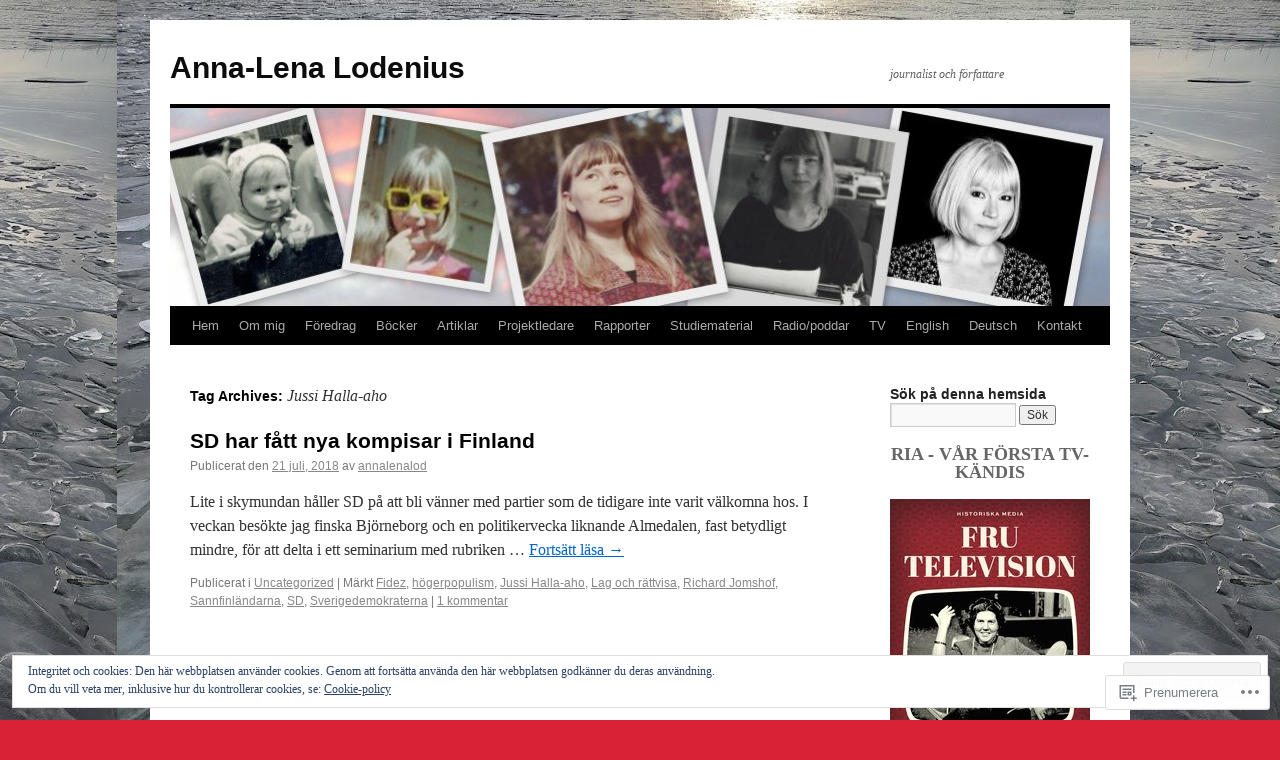

--- FILE ---
content_type: text/html; charset=UTF-8
request_url: https://al-lodenius.com/tag/jussi-halla-aho/
body_size: 36337
content:
<!DOCTYPE html>
<html lang="sv-SE">
<head>
<meta charset="UTF-8" />
<title>
Jussi Halla-aho | Anna-Lena Lodenius</title>
<link rel="profile" href="https://gmpg.org/xfn/11" />
<link rel="stylesheet" type="text/css" media="all" href="https://s0.wp.com/wp-content/themes/pub/twentyten/style.css?m=1659017451i&amp;ver=20190507" />
<link rel="pingback" href="https://al-lodenius.com/xmlrpc.php">
<meta name='robots' content='max-image-preview:large' />

<!-- Async WordPress.com Remote Login -->
<script id="wpcom_remote_login_js">
var wpcom_remote_login_extra_auth = '';
function wpcom_remote_login_remove_dom_node_id( element_id ) {
	var dom_node = document.getElementById( element_id );
	if ( dom_node ) { dom_node.parentNode.removeChild( dom_node ); }
}
function wpcom_remote_login_remove_dom_node_classes( class_name ) {
	var dom_nodes = document.querySelectorAll( '.' + class_name );
	for ( var i = 0; i < dom_nodes.length; i++ ) {
		dom_nodes[ i ].parentNode.removeChild( dom_nodes[ i ] );
	}
}
function wpcom_remote_login_final_cleanup() {
	wpcom_remote_login_remove_dom_node_classes( "wpcom_remote_login_msg" );
	wpcom_remote_login_remove_dom_node_id( "wpcom_remote_login_key" );
	wpcom_remote_login_remove_dom_node_id( "wpcom_remote_login_validate" );
	wpcom_remote_login_remove_dom_node_id( "wpcom_remote_login_js" );
	wpcom_remote_login_remove_dom_node_id( "wpcom_request_access_iframe" );
	wpcom_remote_login_remove_dom_node_id( "wpcom_request_access_styles" );
}

// Watch for messages back from the remote login
window.addEventListener( "message", function( e ) {
	if ( e.origin === "https://r-login.wordpress.com" ) {
		var data = {};
		try {
			data = JSON.parse( e.data );
		} catch( e ) {
			wpcom_remote_login_final_cleanup();
			return;
		}

		if ( data.msg === 'LOGIN' ) {
			// Clean up the login check iframe
			wpcom_remote_login_remove_dom_node_id( "wpcom_remote_login_key" );

			var id_regex = new RegExp( /^[0-9]+$/ );
			var token_regex = new RegExp( /^.*|.*|.*$/ );
			if (
				token_regex.test( data.token )
				&& id_regex.test( data.wpcomid )
			) {
				// We have everything we need to ask for a login
				var script = document.createElement( "script" );
				script.setAttribute( "id", "wpcom_remote_login_validate" );
				script.src = '/remote-login.php?wpcom_remote_login=validate'
					+ '&wpcomid=' + data.wpcomid
					+ '&token=' + encodeURIComponent( data.token )
					+ '&host=' + window.location.protocol
					+ '//' + window.location.hostname
					+ '&postid=11596'
					+ '&is_singular=';
				document.body.appendChild( script );
			}

			return;
		}

		// Safari ITP, not logged in, so redirect
		if ( data.msg === 'LOGIN-REDIRECT' ) {
			window.location = 'https://wordpress.com/log-in?redirect_to=' + window.location.href;
			return;
		}

		// Safari ITP, storage access failed, remove the request
		if ( data.msg === 'LOGIN-REMOVE' ) {
			var css_zap = 'html { -webkit-transition: margin-top 1s; transition: margin-top 1s; } /* 9001 */ html { margin-top: 0 !important; } * html body { margin-top: 0 !important; } @media screen and ( max-width: 782px ) { html { margin-top: 0 !important; } * html body { margin-top: 0 !important; } }';
			var style_zap = document.createElement( 'style' );
			style_zap.type = 'text/css';
			style_zap.appendChild( document.createTextNode( css_zap ) );
			document.body.appendChild( style_zap );

			var e = document.getElementById( 'wpcom_request_access_iframe' );
			e.parentNode.removeChild( e );

			document.cookie = 'wordpress_com_login_access=denied; path=/; max-age=31536000';

			return;
		}

		// Safari ITP
		if ( data.msg === 'REQUEST_ACCESS' ) {
			console.log( 'request access: safari' );

			// Check ITP iframe enable/disable knob
			if ( wpcom_remote_login_extra_auth !== 'safari_itp_iframe' ) {
				return;
			}

			// If we are in a "private window" there is no ITP.
			var private_window = false;
			try {
				var opendb = window.openDatabase( null, null, null, null );
			} catch( e ) {
				private_window = true;
			}

			if ( private_window ) {
				console.log( 'private window' );
				return;
			}

			var iframe = document.createElement( 'iframe' );
			iframe.id = 'wpcom_request_access_iframe';
			iframe.setAttribute( 'scrolling', 'no' );
			iframe.setAttribute( 'sandbox', 'allow-storage-access-by-user-activation allow-scripts allow-same-origin allow-top-navigation-by-user-activation' );
			iframe.src = 'https://r-login.wordpress.com/remote-login.php?wpcom_remote_login=request_access&origin=' + encodeURIComponent( data.origin ) + '&wpcomid=' + encodeURIComponent( data.wpcomid );

			var css = 'html { -webkit-transition: margin-top 1s; transition: margin-top 1s; } /* 9001 */ html { margin-top: 46px !important; } * html body { margin-top: 46px !important; } @media screen and ( max-width: 660px ) { html { margin-top: 71px !important; } * html body { margin-top: 71px !important; } #wpcom_request_access_iframe { display: block; height: 71px !important; } } #wpcom_request_access_iframe { border: 0px; height: 46px; position: fixed; top: 0; left: 0; width: 100%; min-width: 100%; z-index: 99999; background: #23282d; } ';

			var style = document.createElement( 'style' );
			style.type = 'text/css';
			style.id = 'wpcom_request_access_styles';
			style.appendChild( document.createTextNode( css ) );
			document.body.appendChild( style );

			document.body.appendChild( iframe );
		}

		if ( data.msg === 'DONE' ) {
			wpcom_remote_login_final_cleanup();
		}
	}
}, false );

// Inject the remote login iframe after the page has had a chance to load
// more critical resources
window.addEventListener( "DOMContentLoaded", function( e ) {
	var iframe = document.createElement( "iframe" );
	iframe.style.display = "none";
	iframe.setAttribute( "scrolling", "no" );
	iframe.setAttribute( "id", "wpcom_remote_login_key" );
	iframe.src = "https://r-login.wordpress.com/remote-login.php"
		+ "?wpcom_remote_login=key"
		+ "&origin=aHR0cHM6Ly9hbC1sb2Rlbml1cy5jb20%3D"
		+ "&wpcomid=21385226"
		+ "&time=" + Math.floor( Date.now() / 1000 );
	document.body.appendChild( iframe );
}, false );
</script>
<link rel='dns-prefetch' href='//s0.wp.com' />
<link rel="alternate" type="application/rss+xml" title="Anna-Lena Lodenius &raquo; flöde" href="https://al-lodenius.com/feed/" />
<link rel="alternate" type="application/rss+xml" title="Anna-Lena Lodenius &raquo; kommentarsflöde" href="https://al-lodenius.com/comments/feed/" />
<link rel="alternate" type="application/rss+xml" title="Anna-Lena Lodenius &raquo; Jussi Halla-aho taggflöde" href="https://al-lodenius.com/tag/jussi-halla-aho/feed/" />
	<script type="text/javascript">
		/* <![CDATA[ */
		function addLoadEvent(func) {
			var oldonload = window.onload;
			if (typeof window.onload != 'function') {
				window.onload = func;
			} else {
				window.onload = function () {
					oldonload();
					func();
				}
			}
		}
		/* ]]> */
	</script>
	<link crossorigin='anonymous' rel='stylesheet' id='all-css-0-1' href='/wp-content/mu-plugins/widgets/eu-cookie-law/templates/style.css?m=1642463000i&cssminify=yes' type='text/css' media='all' />
<style id='wp-emoji-styles-inline-css'>

	img.wp-smiley, img.emoji {
		display: inline !important;
		border: none !important;
		box-shadow: none !important;
		height: 1em !important;
		width: 1em !important;
		margin: 0 0.07em !important;
		vertical-align: -0.1em !important;
		background: none !important;
		padding: 0 !important;
	}
/*# sourceURL=wp-emoji-styles-inline-css */
</style>
<link crossorigin='anonymous' rel='stylesheet' id='all-css-2-1' href='/wp-content/plugins/gutenberg-core/v22.2.0/build/styles/block-library/style.css?m=1764855221i&cssminify=yes' type='text/css' media='all' />
<style id='wp-block-library-inline-css'>
.has-text-align-justify {
	text-align:justify;
}
.has-text-align-justify{text-align:justify;}

/*# sourceURL=wp-block-library-inline-css */
</style><style id='wp-block-paragraph-inline-css'>
.is-small-text{font-size:.875em}.is-regular-text{font-size:1em}.is-large-text{font-size:2.25em}.is-larger-text{font-size:3em}.has-drop-cap:not(:focus):first-letter{float:left;font-size:8.4em;font-style:normal;font-weight:100;line-height:.68;margin:.05em .1em 0 0;text-transform:uppercase}body.rtl .has-drop-cap:not(:focus):first-letter{float:none;margin-left:.1em}p.has-drop-cap.has-background{overflow:hidden}:root :where(p.has-background){padding:1.25em 2.375em}:where(p.has-text-color:not(.has-link-color)) a{color:inherit}p.has-text-align-left[style*="writing-mode:vertical-lr"],p.has-text-align-right[style*="writing-mode:vertical-rl"]{rotate:180deg}
/*# sourceURL=/wp-content/plugins/gutenberg-core/v22.2.0/build/styles/block-library/paragraph/style.css */
</style>
<style id='wp-block-heading-inline-css'>
h1:where(.wp-block-heading).has-background,h2:where(.wp-block-heading).has-background,h3:where(.wp-block-heading).has-background,h4:where(.wp-block-heading).has-background,h5:where(.wp-block-heading).has-background,h6:where(.wp-block-heading).has-background{padding:1.25em 2.375em}h1.has-text-align-left[style*=writing-mode]:where([style*=vertical-lr]),h1.has-text-align-right[style*=writing-mode]:where([style*=vertical-rl]),h2.has-text-align-left[style*=writing-mode]:where([style*=vertical-lr]),h2.has-text-align-right[style*=writing-mode]:where([style*=vertical-rl]),h3.has-text-align-left[style*=writing-mode]:where([style*=vertical-lr]),h3.has-text-align-right[style*=writing-mode]:where([style*=vertical-rl]),h4.has-text-align-left[style*=writing-mode]:where([style*=vertical-lr]),h4.has-text-align-right[style*=writing-mode]:where([style*=vertical-rl]),h5.has-text-align-left[style*=writing-mode]:where([style*=vertical-lr]),h5.has-text-align-right[style*=writing-mode]:where([style*=vertical-rl]),h6.has-text-align-left[style*=writing-mode]:where([style*=vertical-lr]),h6.has-text-align-right[style*=writing-mode]:where([style*=vertical-rl]){rotate:180deg}
/*# sourceURL=/wp-content/plugins/gutenberg-core/v22.2.0/build/styles/block-library/heading/style.css */
</style>
<style id='wp-block-image-inline-css'>
.wp-block-image>a,.wp-block-image>figure>a{display:inline-block}.wp-block-image img{box-sizing:border-box;height:auto;max-width:100%;vertical-align:bottom}@media not (prefers-reduced-motion){.wp-block-image img.hide{visibility:hidden}.wp-block-image img.show{animation:show-content-image .4s}}.wp-block-image[style*=border-radius] img,.wp-block-image[style*=border-radius]>a{border-radius:inherit}.wp-block-image.has-custom-border img{box-sizing:border-box}.wp-block-image.aligncenter{text-align:center}.wp-block-image.alignfull>a,.wp-block-image.alignwide>a{width:100%}.wp-block-image.alignfull img,.wp-block-image.alignwide img{height:auto;width:100%}.wp-block-image .aligncenter,.wp-block-image .alignleft,.wp-block-image .alignright,.wp-block-image.aligncenter,.wp-block-image.alignleft,.wp-block-image.alignright{display:table}.wp-block-image .aligncenter>figcaption,.wp-block-image .alignleft>figcaption,.wp-block-image .alignright>figcaption,.wp-block-image.aligncenter>figcaption,.wp-block-image.alignleft>figcaption,.wp-block-image.alignright>figcaption{caption-side:bottom;display:table-caption}.wp-block-image .alignleft{float:left;margin:.5em 1em .5em 0}.wp-block-image .alignright{float:right;margin:.5em 0 .5em 1em}.wp-block-image .aligncenter{margin-left:auto;margin-right:auto}.wp-block-image :where(figcaption){margin-bottom:1em;margin-top:.5em}.wp-block-image.is-style-circle-mask img{border-radius:9999px}@supports ((-webkit-mask-image:none) or (mask-image:none)) or (-webkit-mask-image:none){.wp-block-image.is-style-circle-mask img{border-radius:0;-webkit-mask-image:url('data:image/svg+xml;utf8,<svg viewBox="0 0 100 100" xmlns="http://www.w3.org/2000/svg"><circle cx="50" cy="50" r="50"/></svg>');mask-image:url('data:image/svg+xml;utf8,<svg viewBox="0 0 100 100" xmlns="http://www.w3.org/2000/svg"><circle cx="50" cy="50" r="50"/></svg>');mask-mode:alpha;-webkit-mask-position:center;mask-position:center;-webkit-mask-repeat:no-repeat;mask-repeat:no-repeat;-webkit-mask-size:contain;mask-size:contain}}:root :where(.wp-block-image.is-style-rounded img,.wp-block-image .is-style-rounded img){border-radius:9999px}.wp-block-image figure{margin:0}.wp-lightbox-container{display:flex;flex-direction:column;position:relative}.wp-lightbox-container img{cursor:zoom-in}.wp-lightbox-container img:hover+button{opacity:1}.wp-lightbox-container button{align-items:center;backdrop-filter:blur(16px) saturate(180%);background-color:#5a5a5a40;border:none;border-radius:4px;cursor:zoom-in;display:flex;height:20px;justify-content:center;opacity:0;padding:0;position:absolute;right:16px;text-align:center;top:16px;width:20px;z-index:100}@media not (prefers-reduced-motion){.wp-lightbox-container button{transition:opacity .2s ease}}.wp-lightbox-container button:focus-visible{outline:3px auto #5a5a5a40;outline:3px auto -webkit-focus-ring-color;outline-offset:3px}.wp-lightbox-container button:hover{cursor:pointer;opacity:1}.wp-lightbox-container button:focus{opacity:1}.wp-lightbox-container button:focus,.wp-lightbox-container button:hover,.wp-lightbox-container button:not(:hover):not(:active):not(.has-background){background-color:#5a5a5a40;border:none}.wp-lightbox-overlay{box-sizing:border-box;cursor:zoom-out;height:100vh;left:0;overflow:hidden;position:fixed;top:0;visibility:hidden;width:100%;z-index:100000}.wp-lightbox-overlay .close-button{align-items:center;cursor:pointer;display:flex;justify-content:center;min-height:40px;min-width:40px;padding:0;position:absolute;right:calc(env(safe-area-inset-right) + 16px);top:calc(env(safe-area-inset-top) + 16px);z-index:5000000}.wp-lightbox-overlay .close-button:focus,.wp-lightbox-overlay .close-button:hover,.wp-lightbox-overlay .close-button:not(:hover):not(:active):not(.has-background){background:none;border:none}.wp-lightbox-overlay .lightbox-image-container{height:var(--wp--lightbox-container-height);left:50%;overflow:hidden;position:absolute;top:50%;transform:translate(-50%,-50%);transform-origin:top left;width:var(--wp--lightbox-container-width);z-index:9999999999}.wp-lightbox-overlay .wp-block-image{align-items:center;box-sizing:border-box;display:flex;height:100%;justify-content:center;margin:0;position:relative;transform-origin:0 0;width:100%;z-index:3000000}.wp-lightbox-overlay .wp-block-image img{height:var(--wp--lightbox-image-height);min-height:var(--wp--lightbox-image-height);min-width:var(--wp--lightbox-image-width);width:var(--wp--lightbox-image-width)}.wp-lightbox-overlay .wp-block-image figcaption{display:none}.wp-lightbox-overlay button{background:none;border:none}.wp-lightbox-overlay .scrim{background-color:#fff;height:100%;opacity:.9;position:absolute;width:100%;z-index:2000000}.wp-lightbox-overlay.active{visibility:visible}@media not (prefers-reduced-motion){.wp-lightbox-overlay.active{animation:turn-on-visibility .25s both}.wp-lightbox-overlay.active img{animation:turn-on-visibility .35s both}.wp-lightbox-overlay.show-closing-animation:not(.active){animation:turn-off-visibility .35s both}.wp-lightbox-overlay.show-closing-animation:not(.active) img{animation:turn-off-visibility .25s both}.wp-lightbox-overlay.zoom.active{animation:none;opacity:1;visibility:visible}.wp-lightbox-overlay.zoom.active .lightbox-image-container{animation:lightbox-zoom-in .4s}.wp-lightbox-overlay.zoom.active .lightbox-image-container img{animation:none}.wp-lightbox-overlay.zoom.active .scrim{animation:turn-on-visibility .4s forwards}.wp-lightbox-overlay.zoom.show-closing-animation:not(.active){animation:none}.wp-lightbox-overlay.zoom.show-closing-animation:not(.active) .lightbox-image-container{animation:lightbox-zoom-out .4s}.wp-lightbox-overlay.zoom.show-closing-animation:not(.active) .lightbox-image-container img{animation:none}.wp-lightbox-overlay.zoom.show-closing-animation:not(.active) .scrim{animation:turn-off-visibility .4s forwards}}@keyframes show-content-image{0%{visibility:hidden}99%{visibility:hidden}to{visibility:visible}}@keyframes turn-on-visibility{0%{opacity:0}to{opacity:1}}@keyframes turn-off-visibility{0%{opacity:1;visibility:visible}99%{opacity:0;visibility:visible}to{opacity:0;visibility:hidden}}@keyframes lightbox-zoom-in{0%{transform:translate(calc((-100vw + var(--wp--lightbox-scrollbar-width))/2 + var(--wp--lightbox-initial-left-position)),calc(-50vh + var(--wp--lightbox-initial-top-position))) scale(var(--wp--lightbox-scale))}to{transform:translate(-50%,-50%) scale(1)}}@keyframes lightbox-zoom-out{0%{transform:translate(-50%,-50%) scale(1);visibility:visible}99%{visibility:visible}to{transform:translate(calc((-100vw + var(--wp--lightbox-scrollbar-width))/2 + var(--wp--lightbox-initial-left-position)),calc(-50vh + var(--wp--lightbox-initial-top-position))) scale(var(--wp--lightbox-scale));visibility:hidden}}
/*# sourceURL=/wp-content/plugins/gutenberg-core/v22.2.0/build/styles/block-library/image/style.css */
</style>
<style id='wp-block-image-theme-inline-css'>
:root :where(.wp-block-image figcaption){color:#555;font-size:13px;text-align:center}.is-dark-theme :root :where(.wp-block-image figcaption){color:#ffffffa6}.wp-block-image{margin:0 0 1em}
/*# sourceURL=/wp-content/plugins/gutenberg-core/v22.2.0/build/styles/block-library/image/theme.css */
</style>
<style id='wp-block-media-text-inline-css'>
.wp-block-media-text{box-sizing:border-box;direction:ltr;display:grid;grid-template-columns:50% 1fr;grid-template-rows:auto}.wp-block-media-text.has-media-on-the-right{grid-template-columns:1fr 50%}.wp-block-media-text.is-vertically-aligned-top>.wp-block-media-text__content,.wp-block-media-text.is-vertically-aligned-top>.wp-block-media-text__media{align-self:start}.wp-block-media-text.is-vertically-aligned-center>.wp-block-media-text__content,.wp-block-media-text.is-vertically-aligned-center>.wp-block-media-text__media,.wp-block-media-text>.wp-block-media-text__content,.wp-block-media-text>.wp-block-media-text__media{align-self:center}.wp-block-media-text.is-vertically-aligned-bottom>.wp-block-media-text__content,.wp-block-media-text.is-vertically-aligned-bottom>.wp-block-media-text__media{align-self:end}.wp-block-media-text>.wp-block-media-text__media{grid-column:1;grid-row:1;margin:0}.wp-block-media-text>.wp-block-media-text__content{direction:ltr;grid-column:2;grid-row:1;padding:0 8%;word-break:break-word}.wp-block-media-text.has-media-on-the-right>.wp-block-media-text__media{grid-column:2;grid-row:1}.wp-block-media-text.has-media-on-the-right>.wp-block-media-text__content{grid-column:1;grid-row:1}.wp-block-media-text__media a{display:block}.wp-block-media-text__media img,.wp-block-media-text__media video{height:auto;max-width:unset;vertical-align:middle;width:100%}.wp-block-media-text.is-image-fill>.wp-block-media-text__media{background-size:cover;height:100%;min-height:250px}.wp-block-media-text.is-image-fill>.wp-block-media-text__media>a{display:block;height:100%}.wp-block-media-text.is-image-fill>.wp-block-media-text__media img{clip:rect(0,0,0,0);border:0;height:1px;margin:-1px;overflow:hidden;padding:0;position:absolute;width:1px}.wp-block-media-text.is-image-fill-element>.wp-block-media-text__media{height:100%;min-height:250px}.wp-block-media-text.is-image-fill-element>.wp-block-media-text__media>a{display:block;height:100%}.wp-block-media-text.is-image-fill-element>.wp-block-media-text__media img{height:100%;object-fit:cover;width:100%}@media (max-width:600px){.wp-block-media-text.is-stacked-on-mobile{grid-template-columns:100%!important}.wp-block-media-text.is-stacked-on-mobile>.wp-block-media-text__media{grid-column:1;grid-row:1}.wp-block-media-text.is-stacked-on-mobile>.wp-block-media-text__content{grid-column:1;grid-row:2}}
/*# sourceURL=/wp-content/plugins/gutenberg-core/v22.2.0/build/styles/block-library/media-text/style.css */
</style>
<style id='global-styles-inline-css'>
:root{--wp--preset--aspect-ratio--square: 1;--wp--preset--aspect-ratio--4-3: 4/3;--wp--preset--aspect-ratio--3-4: 3/4;--wp--preset--aspect-ratio--3-2: 3/2;--wp--preset--aspect-ratio--2-3: 2/3;--wp--preset--aspect-ratio--16-9: 16/9;--wp--preset--aspect-ratio--9-16: 9/16;--wp--preset--color--black: #000;--wp--preset--color--cyan-bluish-gray: #abb8c3;--wp--preset--color--white: #fff;--wp--preset--color--pale-pink: #f78da7;--wp--preset--color--vivid-red: #cf2e2e;--wp--preset--color--luminous-vivid-orange: #ff6900;--wp--preset--color--luminous-vivid-amber: #fcb900;--wp--preset--color--light-green-cyan: #7bdcb5;--wp--preset--color--vivid-green-cyan: #00d084;--wp--preset--color--pale-cyan-blue: #8ed1fc;--wp--preset--color--vivid-cyan-blue: #0693e3;--wp--preset--color--vivid-purple: #9b51e0;--wp--preset--color--blue: #0066cc;--wp--preset--color--medium-gray: #666;--wp--preset--color--light-gray: #f1f1f1;--wp--preset--gradient--vivid-cyan-blue-to-vivid-purple: linear-gradient(135deg,rgb(6,147,227) 0%,rgb(155,81,224) 100%);--wp--preset--gradient--light-green-cyan-to-vivid-green-cyan: linear-gradient(135deg,rgb(122,220,180) 0%,rgb(0,208,130) 100%);--wp--preset--gradient--luminous-vivid-amber-to-luminous-vivid-orange: linear-gradient(135deg,rgb(252,185,0) 0%,rgb(255,105,0) 100%);--wp--preset--gradient--luminous-vivid-orange-to-vivid-red: linear-gradient(135deg,rgb(255,105,0) 0%,rgb(207,46,46) 100%);--wp--preset--gradient--very-light-gray-to-cyan-bluish-gray: linear-gradient(135deg,rgb(238,238,238) 0%,rgb(169,184,195) 100%);--wp--preset--gradient--cool-to-warm-spectrum: linear-gradient(135deg,rgb(74,234,220) 0%,rgb(151,120,209) 20%,rgb(207,42,186) 40%,rgb(238,44,130) 60%,rgb(251,105,98) 80%,rgb(254,248,76) 100%);--wp--preset--gradient--blush-light-purple: linear-gradient(135deg,rgb(255,206,236) 0%,rgb(152,150,240) 100%);--wp--preset--gradient--blush-bordeaux: linear-gradient(135deg,rgb(254,205,165) 0%,rgb(254,45,45) 50%,rgb(107,0,62) 100%);--wp--preset--gradient--luminous-dusk: linear-gradient(135deg,rgb(255,203,112) 0%,rgb(199,81,192) 50%,rgb(65,88,208) 100%);--wp--preset--gradient--pale-ocean: linear-gradient(135deg,rgb(255,245,203) 0%,rgb(182,227,212) 50%,rgb(51,167,181) 100%);--wp--preset--gradient--electric-grass: linear-gradient(135deg,rgb(202,248,128) 0%,rgb(113,206,126) 100%);--wp--preset--gradient--midnight: linear-gradient(135deg,rgb(2,3,129) 0%,rgb(40,116,252) 100%);--wp--preset--font-size--small: 13px;--wp--preset--font-size--medium: 20px;--wp--preset--font-size--large: 36px;--wp--preset--font-size--x-large: 42px;--wp--preset--font-family--albert-sans: 'Albert Sans', sans-serif;--wp--preset--font-family--alegreya: Alegreya, serif;--wp--preset--font-family--arvo: Arvo, serif;--wp--preset--font-family--bodoni-moda: 'Bodoni Moda', serif;--wp--preset--font-family--bricolage-grotesque: 'Bricolage Grotesque', sans-serif;--wp--preset--font-family--cabin: Cabin, sans-serif;--wp--preset--font-family--chivo: Chivo, sans-serif;--wp--preset--font-family--commissioner: Commissioner, sans-serif;--wp--preset--font-family--cormorant: Cormorant, serif;--wp--preset--font-family--courier-prime: 'Courier Prime', monospace;--wp--preset--font-family--crimson-pro: 'Crimson Pro', serif;--wp--preset--font-family--dm-mono: 'DM Mono', monospace;--wp--preset--font-family--dm-sans: 'DM Sans', sans-serif;--wp--preset--font-family--dm-serif-display: 'DM Serif Display', serif;--wp--preset--font-family--domine: Domine, serif;--wp--preset--font-family--eb-garamond: 'EB Garamond', serif;--wp--preset--font-family--epilogue: Epilogue, sans-serif;--wp--preset--font-family--fahkwang: Fahkwang, sans-serif;--wp--preset--font-family--figtree: Figtree, sans-serif;--wp--preset--font-family--fira-sans: 'Fira Sans', sans-serif;--wp--preset--font-family--fjalla-one: 'Fjalla One', sans-serif;--wp--preset--font-family--fraunces: Fraunces, serif;--wp--preset--font-family--gabarito: Gabarito, system-ui;--wp--preset--font-family--ibm-plex-mono: 'IBM Plex Mono', monospace;--wp--preset--font-family--ibm-plex-sans: 'IBM Plex Sans', sans-serif;--wp--preset--font-family--ibarra-real-nova: 'Ibarra Real Nova', serif;--wp--preset--font-family--instrument-serif: 'Instrument Serif', serif;--wp--preset--font-family--inter: Inter, sans-serif;--wp--preset--font-family--josefin-sans: 'Josefin Sans', sans-serif;--wp--preset--font-family--jost: Jost, sans-serif;--wp--preset--font-family--libre-baskerville: 'Libre Baskerville', serif;--wp--preset--font-family--libre-franklin: 'Libre Franklin', sans-serif;--wp--preset--font-family--literata: Literata, serif;--wp--preset--font-family--lora: Lora, serif;--wp--preset--font-family--merriweather: Merriweather, serif;--wp--preset--font-family--montserrat: Montserrat, sans-serif;--wp--preset--font-family--newsreader: Newsreader, serif;--wp--preset--font-family--noto-sans-mono: 'Noto Sans Mono', sans-serif;--wp--preset--font-family--nunito: Nunito, sans-serif;--wp--preset--font-family--open-sans: 'Open Sans', sans-serif;--wp--preset--font-family--overpass: Overpass, sans-serif;--wp--preset--font-family--pt-serif: 'PT Serif', serif;--wp--preset--font-family--petrona: Petrona, serif;--wp--preset--font-family--piazzolla: Piazzolla, serif;--wp--preset--font-family--playfair-display: 'Playfair Display', serif;--wp--preset--font-family--plus-jakarta-sans: 'Plus Jakarta Sans', sans-serif;--wp--preset--font-family--poppins: Poppins, sans-serif;--wp--preset--font-family--raleway: Raleway, sans-serif;--wp--preset--font-family--roboto: Roboto, sans-serif;--wp--preset--font-family--roboto-slab: 'Roboto Slab', serif;--wp--preset--font-family--rubik: Rubik, sans-serif;--wp--preset--font-family--rufina: Rufina, serif;--wp--preset--font-family--sora: Sora, sans-serif;--wp--preset--font-family--source-sans-3: 'Source Sans 3', sans-serif;--wp--preset--font-family--source-serif-4: 'Source Serif 4', serif;--wp--preset--font-family--space-mono: 'Space Mono', monospace;--wp--preset--font-family--syne: Syne, sans-serif;--wp--preset--font-family--texturina: Texturina, serif;--wp--preset--font-family--urbanist: Urbanist, sans-serif;--wp--preset--font-family--work-sans: 'Work Sans', sans-serif;--wp--preset--spacing--20: 0.44rem;--wp--preset--spacing--30: 0.67rem;--wp--preset--spacing--40: 1rem;--wp--preset--spacing--50: 1.5rem;--wp--preset--spacing--60: 2.25rem;--wp--preset--spacing--70: 3.38rem;--wp--preset--spacing--80: 5.06rem;--wp--preset--shadow--natural: 6px 6px 9px rgba(0, 0, 0, 0.2);--wp--preset--shadow--deep: 12px 12px 50px rgba(0, 0, 0, 0.4);--wp--preset--shadow--sharp: 6px 6px 0px rgba(0, 0, 0, 0.2);--wp--preset--shadow--outlined: 6px 6px 0px -3px rgb(255, 255, 255), 6px 6px rgb(0, 0, 0);--wp--preset--shadow--crisp: 6px 6px 0px rgb(0, 0, 0);}:where(.is-layout-flex){gap: 0.5em;}:where(.is-layout-grid){gap: 0.5em;}body .is-layout-flex{display: flex;}.is-layout-flex{flex-wrap: wrap;align-items: center;}.is-layout-flex > :is(*, div){margin: 0;}body .is-layout-grid{display: grid;}.is-layout-grid > :is(*, div){margin: 0;}:where(.wp-block-columns.is-layout-flex){gap: 2em;}:where(.wp-block-columns.is-layout-grid){gap: 2em;}:where(.wp-block-post-template.is-layout-flex){gap: 1.25em;}:where(.wp-block-post-template.is-layout-grid){gap: 1.25em;}.has-black-color{color: var(--wp--preset--color--black) !important;}.has-cyan-bluish-gray-color{color: var(--wp--preset--color--cyan-bluish-gray) !important;}.has-white-color{color: var(--wp--preset--color--white) !important;}.has-pale-pink-color{color: var(--wp--preset--color--pale-pink) !important;}.has-vivid-red-color{color: var(--wp--preset--color--vivid-red) !important;}.has-luminous-vivid-orange-color{color: var(--wp--preset--color--luminous-vivid-orange) !important;}.has-luminous-vivid-amber-color{color: var(--wp--preset--color--luminous-vivid-amber) !important;}.has-light-green-cyan-color{color: var(--wp--preset--color--light-green-cyan) !important;}.has-vivid-green-cyan-color{color: var(--wp--preset--color--vivid-green-cyan) !important;}.has-pale-cyan-blue-color{color: var(--wp--preset--color--pale-cyan-blue) !important;}.has-vivid-cyan-blue-color{color: var(--wp--preset--color--vivid-cyan-blue) !important;}.has-vivid-purple-color{color: var(--wp--preset--color--vivid-purple) !important;}.has-black-background-color{background-color: var(--wp--preset--color--black) !important;}.has-cyan-bluish-gray-background-color{background-color: var(--wp--preset--color--cyan-bluish-gray) !important;}.has-white-background-color{background-color: var(--wp--preset--color--white) !important;}.has-pale-pink-background-color{background-color: var(--wp--preset--color--pale-pink) !important;}.has-vivid-red-background-color{background-color: var(--wp--preset--color--vivid-red) !important;}.has-luminous-vivid-orange-background-color{background-color: var(--wp--preset--color--luminous-vivid-orange) !important;}.has-luminous-vivid-amber-background-color{background-color: var(--wp--preset--color--luminous-vivid-amber) !important;}.has-light-green-cyan-background-color{background-color: var(--wp--preset--color--light-green-cyan) !important;}.has-vivid-green-cyan-background-color{background-color: var(--wp--preset--color--vivid-green-cyan) !important;}.has-pale-cyan-blue-background-color{background-color: var(--wp--preset--color--pale-cyan-blue) !important;}.has-vivid-cyan-blue-background-color{background-color: var(--wp--preset--color--vivid-cyan-blue) !important;}.has-vivid-purple-background-color{background-color: var(--wp--preset--color--vivid-purple) !important;}.has-black-border-color{border-color: var(--wp--preset--color--black) !important;}.has-cyan-bluish-gray-border-color{border-color: var(--wp--preset--color--cyan-bluish-gray) !important;}.has-white-border-color{border-color: var(--wp--preset--color--white) !important;}.has-pale-pink-border-color{border-color: var(--wp--preset--color--pale-pink) !important;}.has-vivid-red-border-color{border-color: var(--wp--preset--color--vivid-red) !important;}.has-luminous-vivid-orange-border-color{border-color: var(--wp--preset--color--luminous-vivid-orange) !important;}.has-luminous-vivid-amber-border-color{border-color: var(--wp--preset--color--luminous-vivid-amber) !important;}.has-light-green-cyan-border-color{border-color: var(--wp--preset--color--light-green-cyan) !important;}.has-vivid-green-cyan-border-color{border-color: var(--wp--preset--color--vivid-green-cyan) !important;}.has-pale-cyan-blue-border-color{border-color: var(--wp--preset--color--pale-cyan-blue) !important;}.has-vivid-cyan-blue-border-color{border-color: var(--wp--preset--color--vivid-cyan-blue) !important;}.has-vivid-purple-border-color{border-color: var(--wp--preset--color--vivid-purple) !important;}.has-vivid-cyan-blue-to-vivid-purple-gradient-background{background: var(--wp--preset--gradient--vivid-cyan-blue-to-vivid-purple) !important;}.has-light-green-cyan-to-vivid-green-cyan-gradient-background{background: var(--wp--preset--gradient--light-green-cyan-to-vivid-green-cyan) !important;}.has-luminous-vivid-amber-to-luminous-vivid-orange-gradient-background{background: var(--wp--preset--gradient--luminous-vivid-amber-to-luminous-vivid-orange) !important;}.has-luminous-vivid-orange-to-vivid-red-gradient-background{background: var(--wp--preset--gradient--luminous-vivid-orange-to-vivid-red) !important;}.has-very-light-gray-to-cyan-bluish-gray-gradient-background{background: var(--wp--preset--gradient--very-light-gray-to-cyan-bluish-gray) !important;}.has-cool-to-warm-spectrum-gradient-background{background: var(--wp--preset--gradient--cool-to-warm-spectrum) !important;}.has-blush-light-purple-gradient-background{background: var(--wp--preset--gradient--blush-light-purple) !important;}.has-blush-bordeaux-gradient-background{background: var(--wp--preset--gradient--blush-bordeaux) !important;}.has-luminous-dusk-gradient-background{background: var(--wp--preset--gradient--luminous-dusk) !important;}.has-pale-ocean-gradient-background{background: var(--wp--preset--gradient--pale-ocean) !important;}.has-electric-grass-gradient-background{background: var(--wp--preset--gradient--electric-grass) !important;}.has-midnight-gradient-background{background: var(--wp--preset--gradient--midnight) !important;}.has-small-font-size{font-size: var(--wp--preset--font-size--small) !important;}.has-medium-font-size{font-size: var(--wp--preset--font-size--medium) !important;}.has-large-font-size{font-size: var(--wp--preset--font-size--large) !important;}.has-x-large-font-size{font-size: var(--wp--preset--font-size--x-large) !important;}.has-albert-sans-font-family{font-family: var(--wp--preset--font-family--albert-sans) !important;}.has-alegreya-font-family{font-family: var(--wp--preset--font-family--alegreya) !important;}.has-arvo-font-family{font-family: var(--wp--preset--font-family--arvo) !important;}.has-bodoni-moda-font-family{font-family: var(--wp--preset--font-family--bodoni-moda) !important;}.has-bricolage-grotesque-font-family{font-family: var(--wp--preset--font-family--bricolage-grotesque) !important;}.has-cabin-font-family{font-family: var(--wp--preset--font-family--cabin) !important;}.has-chivo-font-family{font-family: var(--wp--preset--font-family--chivo) !important;}.has-commissioner-font-family{font-family: var(--wp--preset--font-family--commissioner) !important;}.has-cormorant-font-family{font-family: var(--wp--preset--font-family--cormorant) !important;}.has-courier-prime-font-family{font-family: var(--wp--preset--font-family--courier-prime) !important;}.has-crimson-pro-font-family{font-family: var(--wp--preset--font-family--crimson-pro) !important;}.has-dm-mono-font-family{font-family: var(--wp--preset--font-family--dm-mono) !important;}.has-dm-sans-font-family{font-family: var(--wp--preset--font-family--dm-sans) !important;}.has-dm-serif-display-font-family{font-family: var(--wp--preset--font-family--dm-serif-display) !important;}.has-domine-font-family{font-family: var(--wp--preset--font-family--domine) !important;}.has-eb-garamond-font-family{font-family: var(--wp--preset--font-family--eb-garamond) !important;}.has-epilogue-font-family{font-family: var(--wp--preset--font-family--epilogue) !important;}.has-fahkwang-font-family{font-family: var(--wp--preset--font-family--fahkwang) !important;}.has-figtree-font-family{font-family: var(--wp--preset--font-family--figtree) !important;}.has-fira-sans-font-family{font-family: var(--wp--preset--font-family--fira-sans) !important;}.has-fjalla-one-font-family{font-family: var(--wp--preset--font-family--fjalla-one) !important;}.has-fraunces-font-family{font-family: var(--wp--preset--font-family--fraunces) !important;}.has-gabarito-font-family{font-family: var(--wp--preset--font-family--gabarito) !important;}.has-ibm-plex-mono-font-family{font-family: var(--wp--preset--font-family--ibm-plex-mono) !important;}.has-ibm-plex-sans-font-family{font-family: var(--wp--preset--font-family--ibm-plex-sans) !important;}.has-ibarra-real-nova-font-family{font-family: var(--wp--preset--font-family--ibarra-real-nova) !important;}.has-instrument-serif-font-family{font-family: var(--wp--preset--font-family--instrument-serif) !important;}.has-inter-font-family{font-family: var(--wp--preset--font-family--inter) !important;}.has-josefin-sans-font-family{font-family: var(--wp--preset--font-family--josefin-sans) !important;}.has-jost-font-family{font-family: var(--wp--preset--font-family--jost) !important;}.has-libre-baskerville-font-family{font-family: var(--wp--preset--font-family--libre-baskerville) !important;}.has-libre-franklin-font-family{font-family: var(--wp--preset--font-family--libre-franklin) !important;}.has-literata-font-family{font-family: var(--wp--preset--font-family--literata) !important;}.has-lora-font-family{font-family: var(--wp--preset--font-family--lora) !important;}.has-merriweather-font-family{font-family: var(--wp--preset--font-family--merriweather) !important;}.has-montserrat-font-family{font-family: var(--wp--preset--font-family--montserrat) !important;}.has-newsreader-font-family{font-family: var(--wp--preset--font-family--newsreader) !important;}.has-noto-sans-mono-font-family{font-family: var(--wp--preset--font-family--noto-sans-mono) !important;}.has-nunito-font-family{font-family: var(--wp--preset--font-family--nunito) !important;}.has-open-sans-font-family{font-family: var(--wp--preset--font-family--open-sans) !important;}.has-overpass-font-family{font-family: var(--wp--preset--font-family--overpass) !important;}.has-pt-serif-font-family{font-family: var(--wp--preset--font-family--pt-serif) !important;}.has-petrona-font-family{font-family: var(--wp--preset--font-family--petrona) !important;}.has-piazzolla-font-family{font-family: var(--wp--preset--font-family--piazzolla) !important;}.has-playfair-display-font-family{font-family: var(--wp--preset--font-family--playfair-display) !important;}.has-plus-jakarta-sans-font-family{font-family: var(--wp--preset--font-family--plus-jakarta-sans) !important;}.has-poppins-font-family{font-family: var(--wp--preset--font-family--poppins) !important;}.has-raleway-font-family{font-family: var(--wp--preset--font-family--raleway) !important;}.has-roboto-font-family{font-family: var(--wp--preset--font-family--roboto) !important;}.has-roboto-slab-font-family{font-family: var(--wp--preset--font-family--roboto-slab) !important;}.has-rubik-font-family{font-family: var(--wp--preset--font-family--rubik) !important;}.has-rufina-font-family{font-family: var(--wp--preset--font-family--rufina) !important;}.has-sora-font-family{font-family: var(--wp--preset--font-family--sora) !important;}.has-source-sans-3-font-family{font-family: var(--wp--preset--font-family--source-sans-3) !important;}.has-source-serif-4-font-family{font-family: var(--wp--preset--font-family--source-serif-4) !important;}.has-space-mono-font-family{font-family: var(--wp--preset--font-family--space-mono) !important;}.has-syne-font-family{font-family: var(--wp--preset--font-family--syne) !important;}.has-texturina-font-family{font-family: var(--wp--preset--font-family--texturina) !important;}.has-urbanist-font-family{font-family: var(--wp--preset--font-family--urbanist) !important;}.has-work-sans-font-family{font-family: var(--wp--preset--font-family--work-sans) !important;}
/*# sourceURL=global-styles-inline-css */
</style>

<style id='classic-theme-styles-inline-css'>
/*! This file is auto-generated */
.wp-block-button__link{color:#fff;background-color:#32373c;border-radius:9999px;box-shadow:none;text-decoration:none;padding:calc(.667em + 2px) calc(1.333em + 2px);font-size:1.125em}.wp-block-file__button{background:#32373c;color:#fff;text-decoration:none}
/*# sourceURL=/wp-includes/css/classic-themes.min.css */
</style>
<link crossorigin='anonymous' rel='stylesheet' id='all-css-4-1' href='/_static/??-eJyNj+sOgjAMhV/I0oBG8YfxWdioON0t65Dw9hZIvMSE+KdpT853doZDBB18Jp8x2r4znlEHZYO+M1ZFWRclsHHREiR6FDtsDeeXAziPlgrNvMGPINfDOyuR6C42eXI4ak1DlpzY1rAhCgNKxUTMINOZ3kG+Csg/3CJj7BXmQYRRVFwK/uedfwHzm2ulEkloJ2uH4vo416COAkiVJpvgvw642MakCT27U7mvy3pbVcfD7QlstJXp&cssminify=yes' type='text/css' media='all' />
<style id='jetpack-global-styles-frontend-style-inline-css'>
:root { --font-headings: unset; --font-base: unset; --font-headings-default: -apple-system,BlinkMacSystemFont,"Segoe UI",Roboto,Oxygen-Sans,Ubuntu,Cantarell,"Helvetica Neue",sans-serif; --font-base-default: -apple-system,BlinkMacSystemFont,"Segoe UI",Roboto,Oxygen-Sans,Ubuntu,Cantarell,"Helvetica Neue",sans-serif;}
/*# sourceURL=jetpack-global-styles-frontend-style-inline-css */
</style>
<link crossorigin='anonymous' rel='stylesheet' id='all-css-6-1' href='/wp-content/themes/h4/global.css?m=1420737423i&cssminify=yes' type='text/css' media='all' />
<script type="text/javascript" id="wpcom-actionbar-placeholder-js-extra">
/* <![CDATA[ */
var actionbardata = {"siteID":"21385226","postID":"0","siteURL":"https://al-lodenius.com","xhrURL":"https://al-lodenius.com/wp-admin/admin-ajax.php","nonce":"538b1bcb63","isLoggedIn":"","statusMessage":"","subsEmailDefault":"instantly","proxyScriptUrl":"https://s0.wp.com/wp-content/js/wpcom-proxy-request.js?m=1513050504i&amp;ver=20211021","i18n":{"followedText":"Nya inl\u00e4gg fr\u00e5n denna webbplats kommer nu visas i din \u003Ca href=\"https://wordpress.com/reader\"\u003EL\u00e4sare\u003C/a\u003E","foldBar":"Minimera detta f\u00e4lt","unfoldBar":"Expandera detta f\u00e4lt","shortLinkCopied":"Kortl\u00e4nk kopierad till urklipp."}};
//# sourceURL=wpcom-actionbar-placeholder-js-extra
/* ]]> */
</script>
<script type="text/javascript" id="jetpack-mu-wpcom-settings-js-before">
/* <![CDATA[ */
var JETPACK_MU_WPCOM_SETTINGS = {"assetsUrl":"https://s0.wp.com/wp-content/mu-plugins/jetpack-mu-wpcom-plugin/sun/jetpack_vendor/automattic/jetpack-mu-wpcom/src/build/"};
//# sourceURL=jetpack-mu-wpcom-settings-js-before
/* ]]> */
</script>
<script crossorigin='anonymous' type='text/javascript'  src='/_static/??/wp-content/js/rlt-proxy.js,/wp-content/blog-plugins/wordads-classes/js/cmp/v2/cmp-non-gdpr.js?m=1720530689j'></script>
<script type="text/javascript" id="rlt-proxy-js-after">
/* <![CDATA[ */
	rltInitialize( {"token":null,"iframeOrigins":["https:\/\/widgets.wp.com"]} );
//# sourceURL=rlt-proxy-js-after
/* ]]> */
</script>
<link rel="EditURI" type="application/rsd+xml" title="RSD" href="https://annalenalod.wordpress.com/xmlrpc.php?rsd" />
<meta name="generator" content="WordPress.com" />

<!-- Jetpack Open Graph Tags -->
<meta property="og:type" content="website" />
<meta property="og:title" content="Jussi Halla-aho &#8211; Anna-Lena Lodenius" />
<meta property="og:url" content="https://al-lodenius.com/tag/jussi-halla-aho/" />
<meta property="og:site_name" content="Anna-Lena Lodenius" />
<meta property="og:image" content="https://al-lodenius.com/wp-content/uploads/2021/01/cropped-img_6518-klar.jpg?w=200" />
<meta property="og:image:width" content="200" />
<meta property="og:image:height" content="200" />
<meta property="og:image:alt" content="" />
<meta property="og:locale" content="sv_SE" />

<!-- End Jetpack Open Graph Tags -->
<link rel='openid.server' href='https://al-lodenius.com/?openidserver=1' />
<link rel='openid.delegate' href='https://al-lodenius.com/' />
<link rel="search" type="application/opensearchdescription+xml" href="https://al-lodenius.com/osd.xml" title="Anna-Lena Lodenius" />
<link rel="search" type="application/opensearchdescription+xml" href="https://s1.wp.com/opensearch.xml" title="WordPress.com" />
<meta name="theme-color" content="#d92235" />
		<style type="text/css">
			.recentcomments a {
				display: inline !important;
				padding: 0 !important;
				margin: 0 !important;
			}

			table.recentcommentsavatartop img.avatar, table.recentcommentsavatarend img.avatar {
				border: 0px;
				margin: 0;
			}

			table.recentcommentsavatartop a, table.recentcommentsavatarend a {
				border: 0px !important;
				background-color: transparent !important;
			}

			td.recentcommentsavatarend, td.recentcommentsavatartop {
				padding: 0px 0px 1px 0px;
				margin: 0px;
			}

			td.recentcommentstextend {
				border: none !important;
				padding: 0px 0px 2px 10px;
			}

			.rtl td.recentcommentstextend {
				padding: 0px 10px 2px 0px;
			}

			td.recentcommentstexttop {
				border: none;
				padding: 0px 0px 0px 10px;
			}

			.rtl td.recentcommentstexttop {
				padding: 0px 10px 0px 0px;
			}
		</style>
		<meta name="description" content="Inlägg om Jussi Halla-aho skrivna av annalenalod" />
		<style type="text/css" id="twentyten-header-css">
					#site-title a,
			#site-description {
				color: #0c0c0e !important;
			}
				</style>
	<style type="text/css" id="custom-background-css">
body.custom-background { background-color: #d92235; background-image: url("https://annalenalod.wordpress.com/wp-content/uploads/2023/01/vinter-20220215_141704.jpg"); background-position: right top; background-size: auto; background-repeat: repeat; background-attachment: scroll; }
</style>
			<script type="text/javascript">

			window.doNotSellCallback = function() {

				var linkElements = [
					'a[href="https://wordpress.com/?ref=footer_blog"]',
					'a[href="https://wordpress.com/?ref=footer_website"]',
					'a[href="https://wordpress.com/?ref=vertical_footer"]',
					'a[href^="https://wordpress.com/?ref=footer_segment_"]',
				].join(',');

				var dnsLink = document.createElement( 'a' );
				dnsLink.href = 'https://wordpress.com/sv/advertising-program-optout/';
				dnsLink.classList.add( 'do-not-sell-link' );
				dnsLink.rel = 'nofollow';
				dnsLink.style.marginLeft = '0.5em';
				dnsLink.textContent = 'Sälj eller dela inte min personliga information';

				var creditLinks = document.querySelectorAll( linkElements );

				if ( 0 === creditLinks.length ) {
					return false;
				}

				Array.prototype.forEach.call( creditLinks, function( el ) {
					el.insertAdjacentElement( 'afterend', dnsLink );
				});

				return true;
			};

		</script>
		<style type="text/css" id="custom-colors-css">#access ul li.current_page_item > a, #access ul li.current_page_parent > a, #access ul li.current-menu-ancestor > a, #access ul li.current-menu-item > a, #access ul li.current-menu-parent > a { color: #FFFFFF;}
#access li:hover > a, #access ul ul *:hover > a { fg2: #ffffff;}
#access a { color: #AAAAAA;}
.entry-meta a:link, .entry-utility a:link { color: #888888;}
body { background-color: #d92235;}
</style>
<link rel="icon" href="https://al-lodenius.com/wp-content/uploads/2021/01/cropped-img_6518-klar.jpg?w=32" sizes="32x32" />
<link rel="icon" href="https://al-lodenius.com/wp-content/uploads/2021/01/cropped-img_6518-klar.jpg?w=192" sizes="192x192" />
<link rel="apple-touch-icon" href="https://al-lodenius.com/wp-content/uploads/2021/01/cropped-img_6518-klar.jpg?w=180" />
<meta name="msapplication-TileImage" content="https://al-lodenius.com/wp-content/uploads/2021/01/cropped-img_6518-klar.jpg?w=270" />
<script type="text/javascript">
	window.google_analytics_uacct = "UA-52447-2";
</script>

<script type="text/javascript">
	var _gaq = _gaq || [];
	_gaq.push(['_setAccount', 'UA-52447-2']);
	_gaq.push(['_gat._anonymizeIp']);
	_gaq.push(['_setDomainName', 'none']);
	_gaq.push(['_setAllowLinker', true]);
	_gaq.push(['_initData']);
	_gaq.push(['_trackPageview']);

	(function() {
		var ga = document.createElement('script'); ga.type = 'text/javascript'; ga.async = true;
		ga.src = ('https:' == document.location.protocol ? 'https://ssl' : 'http://www') + '.google-analytics.com/ga.js';
		(document.getElementsByTagName('head')[0] || document.getElementsByTagName('body')[0]).appendChild(ga);
	})();
</script>
<link crossorigin='anonymous' rel='stylesheet' id='all-css-0-3' href='/_static/??-eJyNzMsKAjEMheEXshPqBXUhPoo4bRgytmkwCYNvbwdm487d+eDwwyIhNTZkg+pBik/ECjOaPNNrM6gzPIgTjE4ld46a3iRGrX9/NFTiIanu4O9wbdkLKiyUJzQFaxKkaV9qn4Jr7V5v8Xw6XC/xGPfzF4aPQ7Q=&cssminify=yes' type='text/css' media='all' />
</head>

<body class="archive tag tag-jussi-halla-aho tag-4424641 custom-background wp-theme-pubtwentyten customizer-styles-applied single-author jetpack-reblog-enabled">
<div id="wrapper" class="hfeed">
	<div id="header">
		<div id="masthead">
			<div id="branding" role="banner">
								<div id="site-title">
					<span>
						<a href="https://al-lodenius.com/" title="Anna-Lena Lodenius" rel="home">Anna-Lena Lodenius</a>
					</span>
				</div>
				<div id="site-description">journalist och författare</div>

									<a class="home-link" href="https://al-lodenius.com/" title="Anna-Lena Lodenius" rel="home">
						<img src="https://al-lodenius.com/wp-content/uploads/2014/12/cropped-cropped-liten-till-stor.jpg" width="940" height="198" alt="" />
					</a>
								</div><!-- #branding -->

			<div id="access" role="navigation">
								<div class="skip-link screen-reader-text"><a href="#content" title="Hoppa till innehåll">Hoppa till innehåll</a></div>
				<div class="menu"><ul>
<li ><a href="https://al-lodenius.com/">Hem</a></li><li class="page_item page-item-92 page_item_has_children"><a href="https://al-lodenius.com/om-mig-4/">Om mig</a>
<ul class='children'>
	<li class="page_item page-item-97"><a href="https://al-lodenius.com/om-mig-4/min-cv-2/">Min CV</a></li>
</ul>
</li>
<li class="page_item page-item-79 page_item_has_children"><a href="https://al-lodenius.com/forelasningar-2/">Föredrag</a>
<ul class='children'>
	<li class="page_item page-item-14735"><a href="https://al-lodenius.com/forelasningar-2/foredrag-foredrag-i-samband-med-minnesdagen-av-forintelsen/">Föredrag i samband med minnesdagen av&nbsp;Förintelsen</a></li>
	<li class="page_item page-item-1888"><a href="https://al-lodenius.com/forelasningar-2/se-mig-i-forelasningar-och-debatter/">Se mig i föreläsningar och&nbsp;debatter</a></li>
	<li class="page_item page-item-89"><a href="https://al-lodenius.com/forelasningar-2/mer-information-om-forelasningar-2/">Exempel på föreläsningar</a></li>
	<li class="page_item page-item-106"><a href="https://al-lodenius.com/forelasningar-2/moderatorsuppdrag-2/">Moderatorsuppdrag</a></li>
	<li class="page_item page-item-12059"><a href="https://al-lodenius.com/forelasningar-2/nytt-hur-klarar-vi-av-hoten-fran-extremisterna/">Föredrag: Hur klarar vi av hoten från&nbsp;extremisterna?</a></li>
	<li class="page_item page-item-10633"><a href="https://al-lodenius.com/forelasningar-2/nytt-foredrag-om-terrorism-kriminalitet-och-droger/">Föredrag: Om terrorism, kriminalitet och&nbsp;droger</a></li>
	<li class="page_item page-item-6441"><a href="https://al-lodenius.com/forelasningar-2/till-yttrandefrihetens-lov/">Föredrag: Till yttrandefrihetens lov</a></li>
</ul>
</li>
<li class="page_item page-item-100 page_item_has_children"><a href="https://al-lodenius.com/mina-bocker/">Böcker</a>
<ul class='children'>
	<li class="page_item page-item-14800 page_item_has_children"><a href="https://al-lodenius.com/mina-bocker/ny-bok-i-host-en-kvinnlig-tv-pionjar/">Fru Television &#8211; en biografi om TV-pionjären Ria&nbsp;Wägner</a>
	<ul class='children'>
		<li class="page_item page-item-14943"><a href="https://al-lodenius.com/mina-bocker/ny-bok-i-host-en-kvinnlig-tv-pionjar/intervjuer-om-ria-wagner/">Intervjuer om Ria Wägner-biografin</a></li>
		<li class="page_item page-item-14958"><a href="https://al-lodenius.com/mina-bocker/ny-bok-i-host-en-kvinnlig-tv-pionjar/ria-wagner-i-filmer-tv-och-radio/">Ria Wägner i filmer, TV och&nbsp;radio</a></li>
	</ul>
</li>
	<li class="page_item page-item-14289 page_item_has_children"><a href="https://al-lodenius.com/mina-bocker/spionjakt-i-folkhemmet/">Spionjakt i folkhemmet</a>
	<ul class='children'>
		<li class="page_item page-item-14388"><a href="https://al-lodenius.com/mina-bocker/spionjakt-i-folkhemmet/hor-mig-prata-om-ib/">Hör mig prata om&nbsp;IB</a></li>
		<li class="page_item page-item-14319"><a href="https://al-lodenius.com/mina-bocker/spionjakt-i-folkhemmet/recensioner/">Recensioner</a></li>
	</ul>
</li>
	<li class="page_item page-item-13790"><a href="https://al-lodenius.com/mina-bocker/nytt-i-huvudet-pa-en-terrorist/">I huvudet på en&nbsp;terrorist</a></li>
	<li class="page_item page-item-13740 page_item_has_children"><a href="https://al-lodenius.com/mina-bocker/ny-bok-svart-pa-vitt-om-sverigedemokraterna/">Svart på vitt &#8211; om Sverigedemokraterna</a>
	<ul class='children'>
		<li class="page_item page-item-13832"><a href="https://al-lodenius.com/mina-bocker/ny-bok-svart-pa-vitt-om-sverigedemokraterna/skrivet-om-boken-svart-%c2%a8pa-vitt-om-sverigedemokraterna/">Så tyckte recensenterna</a></li>
	</ul>
</li>
	<li class="page_item page-item-12773 page_item_has_children"><a href="https://al-lodenius.com/mina-bocker/kommande-bok-om-sveriges-forsta-nazistledare/">En värmländsk Hitler</a>
	<ul class='children'>
		<li class="page_item page-item-14379"><a href="https://al-lodenius.com/mina-bocker/kommande-bok-om-sveriges-forsta-nazistledare/poddsamtal-om-birger-furugard/">Poddsamtal om Birger&nbsp;Furugård</a></li>
		<li class="page_item page-item-13146"><a href="https://al-lodenius.com/mina-bocker/kommande-bok-om-sveriges-forsta-nazistledare/foton-som-inte-fick-plats-i-boken/">Foton som inte fick plats i&nbsp;boken</a></li>
		<li class="page_item page-item-13351"><a href="https://al-lodenius.com/mina-bocker/kommande-bok-om-sveriges-forsta-nazistledare/las-en-intervju-om-boken/">Intervjuer om boken</a></li>
		<li class="page_item page-item-13531"><a href="https://al-lodenius.com/mina-bocker/kommande-bok-om-sveriges-forsta-nazistledare/fler-intervjuer-om-boken/">Fler intervjuer om&nbsp;boken</a></li>
		<li class="page_item page-item-13085"><a href="https://al-lodenius.com/mina-bocker/kommande-bok-om-sveriges-forsta-nazistledare/se-ett-tv-inslag-om-en-varmlandsk-hitler/">Se ett TV-inslag om &#8221;En värmländsk&nbsp;Hitler&#8221;</a></li>
		<li class="page_item page-item-13368"><a href="https://al-lodenius.com/mina-bocker/kommande-bok-om-sveriges-forsta-nazistledare/recensioner/">Recensioner</a></li>
	</ul>
</li>
	<li class="page_item page-item-12853 page_item_has_children"><a href="https://al-lodenius.com/mina-bocker/nytt-nar-porren-blev-kultur-och-kulturen-porr/">Frigjorda tider</a>
	<ul class='children'>
		<li class="page_item page-item-13459"><a href="https://al-lodenius.com/mina-bocker/nytt-nar-porren-blev-kultur-och-kulturen-porr/gott-betyg-for-frigjorda-tider/">Gott betyg för Frigjorda&nbsp;tider</a></li>
		<li class="page_item page-item-13075"><a href="https://al-lodenius.com/mina-bocker/nytt-nar-porren-blev-kultur-och-kulturen-porr/se-och-hor-oss-beratta-om-frigjorda-tider/">Se och hör oss berätta om &#8221;Frigjorda tider&#8221;</a></li>
	</ul>
</li>
	<li class="page_item page-item-12979 page_item_has_children"><a href="https://al-lodenius.com/mina-bocker/antologier/">Antologier</a>
	<ul class='children'>
		<li class="page_item page-item-14950"><a href="https://al-lodenius.com/mina-bocker/antologier/30-handelser-som-formade-sverige/">30 händelser som formade&nbsp;Sverige</a></li>
		<li class="page_item page-item-13029"><a href="https://al-lodenius.com/mina-bocker/antologier/13029-2/">Den svenska extremnationalismens historia</a></li>
		<li class="page_item page-item-12006"><a href="https://al-lodenius.com/mina-bocker/antologier/nytt-antologibidrag-om-hoger-och-vansterextremism/">Höger- och vänsterextremismen och&nbsp;demokratin</a></li>
		<li class="page_item page-item-11677"><a href="https://al-lodenius.com/mina-bocker/antologier/hur-kan-vi-hantera-de-hogerpopulistiska-partierna/">Hur kan vi hantera de högerpopulistiska partierna?</a></li>
		<li class="page_item page-item-6623"><a href="https://al-lodenius.com/mina-bocker/antologier/skoldemokrati-ar-ingen-skitsak/">&#8221;Skoldemokrati är ingen&nbsp;skitsak&#8221;</a></li>
		<li class="page_item page-item-6217"><a href="https://al-lodenius.com/mina-bocker/antologier/antologibidrag-om-svensk-extremhoger-pa-tyska-och-engelska/">Artikel om svensk extremhöger på tyska och&nbsp;engelska</a></li>
	</ul>
</li>
	<li class="page_item page-item-10405"><a href="https://al-lodenius.com/mina-bocker/vi-maste-forbereda-oss-pa-dod-berattelser-om-terror/">&#8221;Vi måste förbereda oss på&nbsp;död&#8221;</a></li>
	<li class="page_item page-item-6430 page_item_has_children"><a href="https://al-lodenius.com/mina-bocker/ny-bok-om-hogerpopulism-i-var/">&#8221;Vi säger vad du&nbsp;tänker&#8221;</a>
	<ul class='children'>
		<li class="page_item page-item-8712"><a href="https://al-lodenius.com/mina-bocker/ny-bok-om-hogerpopulism-i-var/samtal-om-boken-vi-sager-vad-du-tanker/">Samtal om boken &#8221;Vi säger vad du&nbsp;tänker&#8221;</a></li>
		<li class="page_item page-item-6974"><a href="https://al-lodenius.com/mina-bocker/ny-bok-om-hogerpopulism-i-var/uppdateringar-av-boken-vi-sager-vad-du-tanker/">Uppdateringar av boken &#8221;Vi säger vad du&nbsp;tänker&#8221;</a></li>
	</ul>
</li>
	<li class="page_item page-item-170"><a href="https://al-lodenius.com/mina-bocker/redaktorsuppdrag/">Redaktörsuppdrag</a></li>
	<li class="page_item page-item-3956"><a href="https://al-lodenius.com/mina-bocker/ny-upplaga-av-global-respekt-grundkurs-i-globalisering-och-manskliga-rattigheter/">Global Respekt</a></li>
	<li class="page_item page-item-4183"><a href="https://al-lodenius.com/mina-bocker/att-bygga-en-demokrati-i-skolan/">Att bygga en demokrati i&nbsp;skolan</a></li>
	<li class="page_item page-item-1124 page_item_has_children"><a href="https://al-lodenius.com/mina-bocker/krutdurk-europa/">Krutdurk Europa</a>
	<ul class='children'>
		<li class="page_item page-item-910"><a href="https://al-lodenius.com/mina-bocker/krutdurk-europa/krutdurk-europa-ny-bok-om-hogerpopulism/">Inför lanseringen av &#8221;Krutdurk&nbsp;Europa&#8221;</a></li>
	</ul>
</li>
	<li class="page_item page-item-194"><a href="https://al-lodenius.com/mina-bocker/slaget-om-svenskheten-att-ta-debatten-med-sverigedemokraterna/">Slaget om svenskheten</a></li>
	<li class="page_item page-item-208"><a href="https://al-lodenius.com/mina-bocker/migrantarbetare/">Migrantarbetare</a></li>
	<li class="page_item page-item-236"><a href="https://al-lodenius.com/mina-bocker/gatans-parlament/">Gatans parlament</a></li>
	<li class="page_item page-item-338"><a href="https://al-lodenius.com/mina-bocker/tvafrontskrig/">Tvåfrontskrig</a></li>
</ul>
</li>
<li class="page_item page-item-103 page_item_has_children"><a href="https://al-lodenius.com/artiklar-2/">Artiklar</a>
<ul class='children'>
	<li class="page_item page-item-15069"><a href="https://al-lodenius.com/artiklar-2/annu-en-kvinna-lamnar-sverigedemokraterna/">Avhopp från SD i Kalix på grund av synen på&nbsp;jämställdhet</a></li>
	<li class="page_item page-item-14600"><a href="https://al-lodenius.com/artiklar-2/nytt-nazistledaren-skulle-lansera-alice-lyttkens-bocker-i-tyskland/">Nazistledare skulle lansera Alice Lyttkens böcker i&nbsp;Tyskland</a></li>
	<li class="page_item page-item-14476"><a href="https://al-lodenius.com/artiklar-2/nytt-synen-pa-prostituerade-i-svensk-film/">Synen på prostituerade i svensk&nbsp;film</a></li>
	<li class="page_item page-item-5701 page_item_has_children"><a href="https://al-lodenius.com/artiklar-2/om-hogerpopulism/">Om högerpopulism</a>
	<ul class='children'>
		<li class="page_item page-item-14564"><a href="https://al-lodenius.com/artiklar-2/om-hogerpopulism/laget-for-radikalhogern-infor-eu-valet/">Läget för radikalhögern inför EU-valet&nbsp;2024</a></li>
		<li class="page_item page-item-14406"><a href="https://al-lodenius.com/artiklar-2/om-hogerpopulism/ny-laget-for-radikalhogern-ett-halvar-fore-eu-valet/">Läget för radikalhögern ett halvår före&nbsp;EU-valet</a></li>
		<li class="page_item page-item-13882"><a href="https://al-lodenius.com/artiklar-2/om-hogerpopulism/nytt-valresultatet-i-italien-kan-tjana-som-en-varning-for-andra-lander/">Det italienska valresultatet kan tjäna som en varning för andra&nbsp;länder</a></li>
		<li class="page_item page-item-12209"><a href="https://al-lodenius.com/artiklar-2/om-hogerpopulism/nytt-nationalismens-framfart-i-europa/">Nationalismen och populismens framfart i&nbsp;Europa</a></li>
		<li class="page_item page-item-9569"><a href="https://al-lodenius.com/artiklar-2/om-hogerpopulism/nytt-om-hogerpopulister-donald-trump-och-ryssland/">Om högerpopulister, Donald Trump och&nbsp;Ryssland</a></li>
		<li class="page_item page-item-7900"><a href="https://al-lodenius.com/artiklar-2/om-hogerpopulism/nytt-nordiska-populister-har-svart-att-klara-makt/">Nordiska populister har svårt att klara&nbsp;makt</a></li>
		<li class="page_item page-item-6305"><a href="https://al-lodenius.com/artiklar-2/om-hogerpopulism/om-finanskriser-och-politisk-extremism/">Om finanskriser och politisk&nbsp;extremism</a></li>
		<li class="page_item page-item-7152"><a href="https://al-lodenius.com/artiklar-2/om-hogerpopulism/hogerpopulismen-sveper-over-norden/">Högerpopulismen sveper över&nbsp;Norden</a></li>
		<li class="page_item page-item-7163"><a href="https://al-lodenius.com/artiklar-2/om-hogerpopulism/nytt-nordens-hogerradikaler/">Nordens högerradikaler</a></li>
		<li class="page_item page-item-6773"><a href="https://al-lodenius.com/artiklar-2/om-hogerpopulism/dansk-folkeparti-ar-vinnare-vad-som-an-hander/">Dansk Folkeparti är vinnare, vad som än&nbsp;händer</a></li>
		<li class="page_item page-item-6279"><a href="https://al-lodenius.com/artiklar-2/om-hogerpopulism/besok-i-ukip-land/">Besök hos SD:s kompisar i&nbsp;Ukip-land</a></li>
		<li class="page_item page-item-6961"><a href="https://al-lodenius.com/artiklar-2/om-hogerpopulism/fremskrittspartiet-ur-ett-svenskt-perspektiv/">Fremskrittspartiet ur ett svenskt&nbsp;perspektiv</a></li>
		<li class="page_item page-item-5877"><a href="https://al-lodenius.com/artiklar-2/om-hogerpopulism/risk-att-hogerblocket-slapper-in-hogerpopulisterna/">Risk att högerblocket släpper in högerpopulisterna</a></li>
		<li class="page_item page-item-5650"><a href="https://al-lodenius.com/artiklar-2/om-hogerpopulism/under-hogerpopulismens-heltackningsmatta-2/">Under högerpopulismens heltäckningsmatta</a></li>
		<li class="page_item page-item-3992"><a href="https://al-lodenius.com/artiklar-2/om-hogerpopulism/kriser-drar-valjarna-mot-mitten/">Kriser drar väljarna mot&nbsp;mitten</a></li>
		<li class="page_item page-item-936"><a href="https://al-lodenius.com/artiklar-2/om-hogerpopulism/sd-s-kusiner-i-europa/">SD:s kusiner i&nbsp;Europa</a></li>
		<li class="page_item page-item-6398"><a href="https://al-lodenius.com/artiklar-2/om-hogerpopulism/revolt-mot-eliten-hogerpopulism-med-fokus-pa-storbritannien/">Revolt mot eliten &#8211; högerpopulism med fokus på&nbsp;Storbritannien</a></li>
	</ul>
</li>
	<li class="page_item page-item-12014 page_item_has_children"><a href="https://al-lodenius.com/artiklar-2/artiklar-om-radikal-jihadism-2/">Artiklar om radikal&nbsp;jihadism</a>
	<ul class='children'>
		<li class="page_item page-item-13821"><a href="https://al-lodenius.com/artiklar-2/artiklar-om-radikal-jihadism-2/nytt-islamistisk-terror-ar-fortfarandet-det-storsta-hotet-enligt-europol/">Islamistisk terror är fortfarandet det största hotet enligt&nbsp;Europol</a></li>
		<li class="page_item page-item-13307"><a href="https://al-lodenius.com/artiklar-2/artiklar-om-radikal-jihadism-2/13307-2/">Lars Vilks agerande hade kunnat öppna ögonen för&nbsp;fler</a></li>
		<li class="page_item page-item-12940"><a href="https://al-lodenius.com/artiklar-2/artiklar-om-radikal-jihadism-2/nytt-tjugo-ar-efter-11-9-sprids-ideerna-allt-snabbare/">Tjugo år efter 9/11 sprids idéerna allt&nbsp;snabbare</a></li>
		<li class="page_item page-item-12403"><a href="https://al-lodenius.com/artiklar-2/artiklar-om-radikal-jihadism-2/nytt-hotet-fran-de-radikala-jihadisterna-ar-langtifran-over/">Hotet från de radikala jihadisterna är långtifrån&nbsp;över</a></li>
		<li class="page_item page-item-12512"><a href="https://al-lodenius.com/artiklar-2/artiklar-om-radikal-jihadism-2/nytt-islamistdaden-minskar-men-inspiratorerna-finns-kvar/">Islamistdåden minskar, men inspiratörerna finns&nbsp;kvar</a></li>
		<li class="page_item page-item-12470"><a href="https://al-lodenius.com/artiklar-2/artiklar-om-radikal-jihadism-2/nytt-is-ar-tillbaka-pa-telegram-trots-europols-ingripande/">IS är tillbaka på Telegram &#8211; trots Europols&nbsp;ingripande</a></li>
		<li class="page_item page-item-12148"><a href="https://al-lodenius.com/artiklar-2/artiklar-om-radikal-jihadism-2/nytt-radikal-islamism-fortfarande-storsta-terrorhotet/">Radikal islamism fortfarande största&nbsp;terrorhotet</a></li>
		<li class="page_item page-item-12186"><a href="https://al-lodenius.com/artiklar-2/artiklar-om-radikal-jihadism-2/nytt-rapport-slar-fast-allt-fler-radikala-jihadistdad/">Rapport slår fast allt fler radikala&nbsp;jihadistdåd</a></li>
		<li class="page_item page-item-12129"><a href="https://al-lodenius.com/artiklar-2/artiklar-om-radikal-jihadism-2/nytt-det-behovs-bade-piska-och-morot-om-en-terrorist-ska-andra-sig/">Det behövs både piska och morot om en terrorist ska ändra&nbsp;sig</a></li>
		<li class="page_item page-item-12115"><a href="https://al-lodenius.com/artiklar-2/artiklar-om-radikal-jihadism-2/nytt-sa-lyckades-is-med-sin-propaganda/">Så lyckades IS med sin&nbsp;propaganda</a></li>
		<li class="page_item page-item-12010"><a href="https://al-lodenius.com/artiklar-2/artiklar-om-radikal-jihadism-2/nytt-fordomer-fotboll-men-hyllar-sjalvmordbombare/">Fördömer fotboll men hyllar självmordsbombare</a></li>
		<li class="page_item page-item-11983"><a href="https://al-lodenius.com/artiklar-2/artiklar-om-radikal-jihadism-2/nytt-terroristen-i-nya-zeeland-liknar-akilov/">Terroristen i Nya Zeeland liknar&nbsp;Akilov</a></li>
		<li class="page_item page-item-11967"><a href="https://al-lodenius.com/artiklar-2/artiklar-om-radikal-jihadism-2/nytt-starkt-samband-mellan-terror-och-kriminalitet/">Starkt samband mellan terror och&nbsp;kriminalitet</a></li>
		<li class="page_item page-item-11917"><a href="https://al-lodenius.com/artiklar-2/artiklar-om-radikal-jihadism-2/karismatisk-konvertit-som-uppmanar-till-mord/">Karismatisk konvertit som uppmanar till&nbsp;mord</a></li>
		<li class="page_item page-item-11920"><a href="https://al-lodenius.com/artiklar-2/artiklar-om-radikal-jihadism-2/nytt-hans-forelasning-ledde-till-att-bidragen-drogs-in/">Hans föreläsning ledde till att bidragen drogs&nbsp;in</a></li>
		<li class="page_item page-item-11893"><a href="https://al-lodenius.com/artiklar-2/artiklar-om-radikal-jihadism-2/nytt-miljopartiet-och-islamismen/">Miljöpartiet och islamismen</a></li>
		<li class="page_item page-item-8369"><a href="https://al-lodenius.com/artiklar-2/artiklar-om-radikal-jihadism-2/om-islamism-ar-problemet-varfor-far-gustav-fridolin-sitta-kvar/">Om islamism är problemet &#8211; varför får Gustav Fridolin sitta&nbsp;kvar?</a></li>
		<li class="page_item page-item-11823"><a href="https://al-lodenius.com/artiklar-2/artiklar-om-radikal-jihadism-2/nytt-vad-ar-det-med-terrorister-och-julen/">Vad är det med terrorister och&nbsp;julen?</a></li>
		<li class="page_item page-item-7093"><a href="https://al-lodenius.com/artiklar-2/artiklar-om-radikal-jihadism-2/nytt-alla-extremister-har-en-gemensam-maltavla/">Alla extremister har en gemensam&nbsp;måltavla</a></li>
		<li class="page_item page-item-6915"><a href="https://al-lodenius.com/artiklar-2/artiklar-om-radikal-jihadism-2/obegripligt-naiv-syn-pa-islamism/">Obegripligt naiv syn på&nbsp;islamism</a></li>
	</ul>
</li>
	<li class="page_item page-item-13415 page_item_has_children"><a href="https://al-lodenius.com/artiklar-2/artiklar-om-den-sexuella-frigorelsen/">Artiklar om den sexuella&nbsp;frigörelsen</a>
	<ul class='children'>
		<li class="page_item page-item-13411"><a href="https://al-lodenius.com/artiklar-2/artiklar-om-den-sexuella-frigorelsen/nar-den-sexuella-frigorelsen-nadde-vita-duken/">När den sexuella frigörelsen nådde vita&nbsp;duken</a></li>
		<li class="page_item page-item-13389"><a href="https://al-lodenius.com/artiklar-2/artiklar-om-den-sexuella-frigorelsen/en-artikel-om-de-frigjorda-tiderna/">En artikel om de frigjorda&nbsp;tiderna</a></li>
	</ul>
</li>
	<li class="page_item page-item-244 page_item_has_children"><a href="https://al-lodenius.com/artiklar-2/om-sverigedemokraterna/">Om Sverigedemokraterna</a>
	<ul class='children'>
		<li class="page_item page-item-14314"><a href="https://al-lodenius.com/artiklar-2/om-sverigedemokraterna/ny-konsten-att-kasta-sten-i-glashus/">Konsten att kasta sten i&nbsp;glashus</a></li>
		<li class="page_item page-item-11884"><a href="https://al-lodenius.com/artiklar-2/om-sverigedemokraterna/sd-representanter-skriver-bocker-partiets-historia/">SD-representanter skriver böcker om partiets&nbsp;historia</a></li>
		<li class="page_item page-item-11681"><a href="https://al-lodenius.com/artiklar-2/om-sverigedemokraterna/normalisering-och-radsla-okar-kvinnors-stod-for-sd/">Normalisering och rädsla ökar kvinnors stöd för&nbsp;SD</a></li>
		<li class="page_item page-item-10172"><a href="https://al-lodenius.com/artiklar-2/om-sverigedemokraterna/nytt-sds-populistiska-rotter-finns-i-skane/">SD:s populistiska rötter finns i&nbsp;Skåne</a></li>
		<li class="page_item page-item-9766"><a href="https://al-lodenius.com/artiklar-2/om-sverigedemokraterna/%ef%bb%bfledarsidornas-sd-kritik-har-inte-hindrat-okat-stod/">”﻿Ledarsidornas SD-kritik har inte hindrat ökat&nbsp;stöd”</a></li>
		<li class="page_item page-item-9949"><a href="https://al-lodenius.com/artiklar-2/om-sverigedemokraterna/hur-ska-det-ga-for-kent-ekeroth/">Hur ska det gå för Kent&nbsp;Ekeroth?</a></li>
		<li class="page_item page-item-9539"><a href="https://al-lodenius.com/artiklar-2/om-sverigedemokraterna/nytt-nataktivisterna-ar-andra-klassens-sdare/">Nätaktivisterna är andra klassens&nbsp;SD:are</a></li>
		<li class="page_item page-item-6911"><a href="https://al-lodenius.com/artiklar-2/om-sverigedemokraterna/nytt-har-utfrysningen-av-sd-natt-vags-ande/">Har utfrysningen av SD nått vägs&nbsp;ände?</a></li>
		<li class="page_item page-item-6580"><a href="https://al-lodenius.com/artiklar-2/om-sverigedemokraterna/sd-maste-framsta-som-lagom-extrema/">SD måste framstå som lagom&nbsp;extrema</a></li>
		<li class="page_item page-item-6484"><a href="https://al-lodenius.com/artiklar-2/om-sverigedemokraterna/sd-inte-fascister-men-de-har-fel-losningar/">SD är inte fascister – men de har fel&nbsp;lösningar</a></li>
		<li class="page_item page-item-6331"><a href="https://al-lodenius.com/artiklar-2/om-sverigedemokraterna/bara-sd-tjanar-pa-nyval/">Bara SD tjänar på&nbsp;nyval</a></li>
		<li class="page_item page-item-6177"><a href="https://al-lodenius.com/artiklar-2/om-sverigedemokraterna/sds-valresultat-satter-stefan-lofven-i-en-ravsax/">SD:s valresultat sätter Stefan Löfven i en&nbsp;rävsax</a></li>
		<li class="page_item page-item-492"><a href="https://al-lodenius.com/artiklar-2/om-sverigedemokraterna/sverigedemokraterna-sa-funkar-dom/">Sverigedemokraterna &#8211; så funkar&nbsp;dom</a></li>
		<li class="page_item page-item-508"><a href="https://al-lodenius.com/artiklar-2/om-sverigedemokraterna/sverigedemokraternas-historia/">Sverigedemokraternas historia</a></li>
		<li class="page_item page-item-5558"><a href="https://al-lodenius.com/artiklar-2/om-sverigedemokraterna/under-hogerpopulismens-heltackningsmatta/">Under högerpopulismens heltäckningsmatta</a></li>
		<li class="page_item page-item-5345"><a href="https://al-lodenius.com/artiklar-2/om-sverigedemokraterna/vad-har-sd-och-fremskrittspartiet-gemensamt/">Kan man bunta ihop SD och Fremskrittspartiet?</a></li>
		<li class="page_item page-item-4235"><a href="https://al-lodenius.com/artiklar-2/om-sverigedemokraterna/lang-vag-till-respekt-for-sverigedemokraterna/">Lång väg till respekt för Sverigedemokraterna</a></li>
		<li class="page_item page-item-4225"><a href="https://al-lodenius.com/artiklar-2/om-sverigedemokraterna/mindre-extremism-ett-krav-for-att-vaxa/">Mindre extremism ett krav för att&nbsp;växa</a></li>
		<li class="page_item page-item-4201"><a href="https://al-lodenius.com/artiklar-2/om-sverigedemokraterna/forsta-offret-mot-sds-nolltolerans-mot-rasism/">Första offret för SD:s nolltolerans mot&nbsp;rasism</a></li>
		<li class="page_item page-item-1581"><a href="https://al-lodenius.com/artiklar-2/om-sverigedemokraterna/ett-ar-med-sd-i-riksdagen-hur-gick-det/">Ett år med SD i riksdagen &#8211; hur gick&nbsp;det?</a></li>
		<li class="page_item page-item-930"><a href="https://al-lodenius.com/artiklar-2/om-sverigedemokraterna/fran-nazistfarbroder-till-valkammade-akademiker/">Från nazistfarbröder till välkammade&nbsp;akademiker</a></li>
		<li class="page_item page-item-1065"><a href="https://al-lodenius.com/artiklar-2/om-sverigedemokraterna/recept-for-fackets-hantering-av-sd/">Recept för fackets hantering av&nbsp;SD</a></li>
		<li class="page_item page-item-714"><a href="https://al-lodenius.com/artiklar-2/om-sverigedemokraterna/med-missnojet-som-naring/">Med missnöjet som&nbsp;näring</a></li>
		<li class="page_item page-item-516"><a href="https://al-lodenius.com/artiklar-2/om-sverigedemokraterna/kronika-i-abf-fonstret/">SD gör de alldeles för&nbsp;enkelt</a></li>
		<li class="page_item page-item-357"><a href="https://al-lodenius.com/artiklar-2/om-sverigedemokraterna/kronika-i-lag-avtal/">Behandla SD som andra&nbsp;partier</a></li>
	</ul>
</li>
	<li class="page_item page-item-6127 page_item_has_children"><a href="https://al-lodenius.com/artiklar-2/recensioner/">Recensioner</a>
	<ul class='children'>
		<li class="page_item page-item-12755"><a href="https://al-lodenius.com/artiklar-2/recensioner/nytt-en-valkommen-bok-om-radikalisering/">En välkommen bok om&nbsp;radikalisering</a></li>
		<li class="page_item page-item-12957"><a href="https://al-lodenius.com/artiklar-2/recensioner/en-amerikansk-tragedi/">En amerikansk tragedi</a></li>
		<li class="page_item page-item-12950"><a href="https://al-lodenius.com/artiklar-2/recensioner/12950-2/">Sverigedemokraternas entré i&nbsp;politiken</a></li>
		<li class="page_item page-item-12568"><a href="https://al-lodenius.com/artiklar-2/recensioner/initierat-om-nazistisk-infiltration-i-sverige-fore-1945/">Initierat om hur nazisterna infiltrerade&nbsp;Sverige</a></li>
		<li class="page_item page-item-6136"><a href="https://al-lodenius.com/artiklar-2/recensioner/vasakarven-och-jarnroret/">Vasakärven och järnröret</a></li>
		<li class="page_item page-item-6133"><a href="https://al-lodenius.com/artiklar-2/recensioner/judehatets-svarta-bok/">Judehatets svarta bok</a></li>
	</ul>
</li>
	<li class="page_item page-item-11424"><a href="https://al-lodenius.com/artiklar-2/nytt-kommunerna-behover-stod-i-arbetet-mot-radikalisering/">Stöd till kommuner mot&nbsp;radikalisering</a></li>
	<li class="page_item page-item-11932 page_item_has_children"><a href="https://al-lodenius.com/artiklar-2/artiklar-om-terrordad/">Artiklar om terrordåd</a>
	<ul class='children'>
		<li class="page_item page-item-4247"><a href="https://al-lodenius.com/artiklar-2/artiklar-om-terrordad/dokument-terrorism-pa-1970-talet/">Dokument: Terrorism på&nbsp;1970-talet</a></li>
		<li class="page_item page-item-1282 page_item_has_children"><a href="https://al-lodenius.com/artiklar-2/artiklar-om-terrordad/artiklar-om-terrordaden-i-norge/">Artiklar om Anders Behring&nbsp;Breivik</a>
		<ul class='children'>
			<li class="page_item page-item-3859"><a href="https://al-lodenius.com/artiklar-2/artiklar-om-terrordad/artiklar-om-terrordaden-i-norge/nagra-sista-tankar-om-breivik-och-domen/">Några sista tankar om Breivik och&nbsp;domen</a></li>
			<li class="page_item page-item-3299"><a href="https://al-lodenius.com/artiklar-2/artiklar-om-terrordad/artiklar-om-terrordaden-i-norge/blir-breivik-en-profet-for-fler/">Blir Breivik en profet för&nbsp;fler?</a></li>
			<li class="page_item page-item-1711"><a href="https://al-lodenius.com/artiklar-2/artiklar-om-terrordad/artiklar-om-terrordaden-i-norge/%e2%80%9dhur-ska-vi-identifiera-de-ensamma-farliga-mannen%e2%80%9d/">”Hur ska vi identifiera de ensamma farliga&nbsp;männen?”</a></li>
			<li class="page_item page-item-8946"><a href="https://al-lodenius.com/artiklar-2/artiklar-om-terrordad/artiklar-om-terrordaden-i-norge/hatet-ar-ingen-barnlek/">Hatet är ingen&nbsp;barnlek</a></li>
			<li class="page_item page-item-1715"><a href="https://al-lodenius.com/artiklar-2/artiklar-om-terrordad/artiklar-om-terrordaden-i-norge/anders-behring-breivik-och-hogerpopulismen/">Anders Behring Breivik och&nbsp;högerpopulismen</a></li>
		</ul>
</li>
		<li class="page_item page-item-3558 page_item_has_children"><a href="https://al-lodenius.com/artiklar-2/artiklar-om-terrordad/artiklar-och-intervjuer-om-malmoskytten-peter-mangs/">Artiklar och intervjuer om &#8221;Malmöskytten&#8221; Peter&nbsp;Mangs</a>
		<ul class='children'>
			<li class="page_item page-item-3537"><a href="https://al-lodenius.com/artiklar-2/artiklar-om-terrordad/artiklar-och-intervjuer-om-malmoskytten-peter-mangs/peter-mangs-hat-goddes-av-natet/">Peter Mangs hat göddes av&nbsp;nätet</a></li>
			<li class="page_item page-item-3565"><a href="https://al-lodenius.com/artiklar-2/artiklar-om-terrordad/artiklar-och-intervjuer-om-malmoskytten-peter-mangs/tva-extremister-ar-ingen-rorelse/">Två extremister är ingen&nbsp;rörelse</a></li>
		</ul>
</li>
	</ul>
</li>
	<li class="page_item page-item-5669 page_item_has_children"><a href="https://al-lodenius.com/artiklar-2/artiklar-om-vanstervald/">Artiklar om extremvänstern</a>
	<ul class='children'>
		<li class="page_item page-item-9793"><a href="https://al-lodenius.com/artiklar-2/artiklar-om-vanstervald/nytt-tillrattalagd-rapport-om-extremvanstern/">Tillrättalagd rapport om&nbsp;extremvänstern</a></li>
		<li class="page_item page-item-5993"><a href="https://al-lodenius.com/artiklar-2/artiklar-om-vanstervald/extremvanstern-och-det-goda-valdet/">Extremvänstern och det &#8221;goda&nbsp;våldet&#8221;</a></li>
		<li class="page_item page-item-5351"><a href="https://al-lodenius.com/artiklar-2/artiklar-om-vanstervald/forringa-inte-det-vald-som-kommer-fran-vanster/">Förringa inte det våld som kommer från&nbsp;vänster</a></li>
		<li class="page_item page-item-5846"><a href="https://al-lodenius.com/artiklar-2/artiklar-om-vanstervald/inte-ens-nazistvald-ska-motas-med-vald/">Inte ens nazistvåld ska mötas med&nbsp;våld</a></li>
	</ul>
</li>
	<li class="page_item page-item-5673 page_item_has_children"><a href="https://al-lodenius.com/artiklar-2/artiklar-om-svenskhet-migration-och-framlingshat/">Svenskhet, migration och&nbsp;främlingshat</a>
	<ul class='children'>
		<li class="page_item page-item-5354"><a href="https://al-lodenius.com/artiklar-2/artiklar-om-svenskhet-migration-och-framlingshat/hur-mycket-invandrarhat-tal-sverige/">Hur mycket invandrarhat tål&nbsp;Sverige?</a></li>
		<li class="page_item page-item-4799"><a href="https://al-lodenius.com/artiklar-2/artiklar-om-svenskhet-migration-och-framlingshat/svt-gor-sig-till-redskap-for-framlingsfientlighet/">SVT gör sig till redskap för främlingsfientlighet</a></li>
		<li class="page_item page-item-4671"><a href="https://al-lodenius.com/artiklar-2/artiklar-om-svenskhet-migration-och-framlingshat/vem-ar-det-som-forsoker-stjala-julen-om-framlingsfientlighet-i-var-tid/">Vem är det som försöker stjäla julen?  – om främlingsfientlighet i vår&nbsp;tid</a></li>
		<li class="page_item page-item-1935"><a href="https://al-lodenius.com/artiklar-2/artiklar-om-svenskhet-migration-och-framlingshat/en-rikedom-att-vara-olika/">En rikedom att vara&nbsp;olika</a></li>
		<li class="page_item page-item-354"><a href="https://al-lodenius.com/artiklar-2/artiklar-om-svenskhet-migration-och-framlingshat/inte-bara-om-papperslosa/">Inte bara papperslösa har det&nbsp;svårt</a></li>
	</ul>
</li>
	<li class="page_item page-item-9982 page_item_has_children"><a href="https://al-lodenius.com/artiklar-2/texter-om-hiv-och-aids/">Texter om hiv och&nbsp;aids</a>
	<ul class='children'>
		<li class="page_item page-item-9497"><a href="https://al-lodenius.com/artiklar-2/texter-om-hiv-och-aids/nytt-pa-hiv-konferens-med-sexarbetare-och-charlize-theron/">På hiv-konferens med sexarbetare och Charlize&nbsp;Theron</a></li>
		<li class="page_item page-item-9370"><a href="https://al-lodenius.com/artiklar-2/texter-om-hiv-och-aids/att-stoppa-hiv-och-aids-i-sydafrika/">Att stoppa hiv och aids i&nbsp;Sydafrika</a></li>
	</ul>
</li>
	<li class="page_item page-item-437 page_item_has_children"><a href="https://al-lodenius.com/artiklar-2/artiklar-i-ordfront/">Artiklar i Ordfront&nbsp;magasin</a>
	<ul class='children'>
		<li class="page_item page-item-4005"><a href="https://al-lodenius.com/artiklar-2/artiklar-i-ordfront/stalin-statyn-ersattes-med-michael-jackson/">Stalin-statyn ersattes med Michael&nbsp;Jackson</a></li>
		<li class="page_item page-item-1488"><a href="https://al-lodenius.com/artiklar-2/artiklar-i-ordfront/hatet-mot-socialdemokraterna/">Hatet mot socialdemokraterna</a></li>
		<li class="page_item page-item-504"><a href="https://al-lodenius.com/artiklar-2/artiklar-i-ordfront/bostadsrattsombildningar-och-radda-linjalen/">Bostadsrättsombildningar och Rädda&nbsp;Linjalen</a></li>
		<li class="page_item page-item-466"><a href="https://al-lodenius.com/artiklar-2/artiklar-i-ordfront/i-en-annan-del-av-skane/">I en annan del av Skåne &#8211; om&nbsp;migrantarbetare</a></li>
		<li class="page_item page-item-7121"><a href="https://al-lodenius.com/artiklar-2/artiklar-i-ordfront/nordens-hogerradikaler/">Nordens högerradikaler</a></li>
		<li class="page_item page-item-349"><a href="https://al-lodenius.com/artiklar-2/artiklar-i-ordfront/sekten-som-sprangdes/">Sekten som sprängdes &#8211; om Blekingegadebanden</a></li>
		<li class="page_item page-item-480"><a href="https://al-lodenius.com/artiklar-2/artiklar-i-ordfront/slutna-landskap/">Slutna landskap &#8211; om rasismen i&nbsp;Skåne</a></li>
		<li class="page_item page-item-484"><a href="https://al-lodenius.com/artiklar-2/artiklar-i-ordfront/484-2/">Den nya våldsvänstern</a></li>
		<li class="page_item page-item-451"><a href="https://al-lodenius.com/artiklar-2/artiklar-i-ordfront/svenskt-bistand-en-eu-ropeisk-affar/">Svenskt bistånd en EU-ropeisk&nbsp;affär</a></li>
		<li class="page_item page-item-446 page_item_has_children"><a href="https://al-lodenius.com/artiklar-2/artiklar-i-ordfront/arbetslosa-kvinnor-dubbla-forlorare/">Arbetslösa kvinnor dubbla&nbsp;förlorare</a>
		<ul class='children'>
			<li class="page_item page-item-458"><a href="https://al-lodenius.com/artiklar-2/artiklar-i-ordfront/arbetslosa-kvinnor-dubbla-forlorare/10-miljarder-mer-till-man/">10 miljarder mer till&nbsp;män</a></li>
		</ul>
</li>
	</ul>
</li>
	<li class="page_item page-item-672 page_item_has_children"><a href="https://al-lodenius.com/artiklar-2/intervjuerportratt/">Intervjuer/porträtt</a>
	<ul class='children'>
		<li class="page_item page-item-6605"><a href="https://al-lodenius.com/artiklar-2/intervjuerportratt/minnesruna-over-gertrud-sigurdsen/">Minnesruna över Gertrud&nbsp;Sigurdsen</a></li>
		<li class="page_item page-item-5335"><a href="https://al-lodenius.com/artiklar-2/intervjuerportratt/lena-sommestad-alliansen-forsoker-avpolitisera-kvinnofragorna/">Samtal om feminism med Lena&nbsp;Sommestad</a></li>
		<li class="page_item page-item-4998"><a href="https://al-lodenius.com/artiklar-2/intervjuerportratt/besatt-av-mod-mote-med-brian-palmer/">Besatt av mod &#8211; möte med Brian&nbsp;Palmer</a></li>
		<li class="page_item page-item-3342"><a href="https://al-lodenius.com/artiklar-2/intervjuerportratt/folj-fargen-sa-erland-cullbergs-granne/">&#8221;Följ färgen!&#8221; &#8211; sa Erland Cullbergs&nbsp;granne</a></li>
		<li class="page_item page-item-5569"><a href="https://al-lodenius.com/artiklar-2/intervjuerportratt/i-en-varld-av-man-samtal-med-gertrud-sigurdsen/">I en värld av män &#8211; samtal med Gertrud&nbsp;Sigurdsen</a></li>
		<li class="page_item page-item-3348"><a href="https://al-lodenius.com/artiklar-2/intervjuerportratt/mot-dogge-15-ar-fore-cykel-pa-kopet/">Möt Dogge &#8211; 15 år före &#8221;Cykel på&nbsp;köpet&#8221;</a></li>
		<li class="page_item page-item-675"><a href="https://al-lodenius.com/artiklar-2/intervjuerportratt/babben-pratar-utbrandhet/">Babben offrar sig&nbsp;lagom</a></li>
		<li class="page_item page-item-692"><a href="https://al-lodenius.com/artiklar-2/intervjuerportratt/sven-olle-olsson-i-salig-aminnelse/">Sven-Olle Olsson i salig&nbsp;åminnelse</a></li>
	</ul>
</li>
	<li class="page_item page-item-5678 page_item_has_children"><a href="https://al-lodenius.com/artiklar-2/artiklar-om-nazism/">Artiklar om nazism</a>
	<ul class='children'>
		<li class="page_item page-item-11763"><a href="https://al-lodenius.com/artiklar-2/artiklar-om-nazism/nytt-varfor-kan-inte-polisen-bara-stoppa-nazisterna/">Varför kan inte polisen bara stoppa&nbsp;nazisterna?</a></li>
		<li class="page_item page-item-5394"><a href="https://al-lodenius.com/artiklar-2/artiklar-om-nazism/tveksamma-nazistavslojanden-har-en-lang-historia/">Tveksamma nazistavslöjanden har en lång&nbsp;historia</a></li>
		<li class="page_item page-item-360"><a href="https://al-lodenius.com/artiklar-2/artiklar-om-nazism/nazister-ar-inte-som-pa-teatern/">Nazister är inte som på&nbsp;teatern</a></li>
		<li class="page_item page-item-946"><a href="https://al-lodenius.com/artiklar-2/artiklar-om-nazism/klassiker-hogerbesok-i-nazistklubben/">Klassiker: Högerbesök i&nbsp;nazistklubben</a></li>
		<li class="page_item page-item-681"><a href="https://al-lodenius.com/artiklar-2/artiklar-om-nazism/wallenbergarnas-farliga-forbindelser/">Klassiker: Wallenbergarnas farliga&nbsp;förbindelser</a></li>
	</ul>
</li>
	<li class="page_item page-item-3657"><a href="https://al-lodenius.com/artiklar-2/till-forsvar-for-sveriges-forfattarfond/">Till försvar för Sveriges&nbsp;Författarfond</a></li>
</ul>
</li>
<li class="page_item page-item-1615 page_item_has_children"><a href="https://al-lodenius.com/projektledarskap/">Projektledare</a>
<ul class='children'>
	<li class="page_item page-item-1637"><a href="https://al-lodenius.com/projektledarskap/hur-kan-skolorna-arbeta-med-manskliga-rattigheter/">Hur kan skolorna arbeta med mänskliga&nbsp;rättigheter?</a></li>
	<li class="page_item page-item-6918"><a href="https://al-lodenius.com/projektledarskap/global-respekt-en-utbildning-i-globalisering/">Global respekt &#8211; en utbildning i&nbsp;globalisering</a></li>
</ul>
</li>
<li class="page_item page-item-111 page_item_has_children"><a href="https://al-lodenius.com/rapporter-utredningar-2/">Rapporter</a>
<ul class='children'>
	<li class="page_item page-item-14110"><a href="https://al-lodenius.com/rapporter-utredningar-2/nytt-ny-bild-av-de-svenska-is-resenarerna/">Ny bild av de svenska&nbsp;IS-resenärerna</a></li>
	<li class="page_item page-item-13767"><a href="https://al-lodenius.com/rapporter-utredningar-2/nytt-putin-och-europas-hogerpopulister/">Putin och Europas&nbsp;högerpopulister</a></li>
	<li class="page_item page-item-12638"><a href="https://al-lodenius.com/rapporter-utredningar-2/svara-fragor-i-klassrummet/">Svåra frågor i&nbsp;klassrummet</a></li>
	<li class="page_item page-item-13283 page_item_has_children"><a href="https://al-lodenius.com/rapporter-utredningar-2/rapporter-om-sverigedemokraterna/">Rapporter om Sverigedemokraterna</a>
	<ul class='children'>
		<li class="page_item page-item-11643"><a href="https://al-lodenius.com/rapporter-utredningar-2/rapporter-om-sverigedemokraterna/antifeministerna-sd-och-jamstalldhetspolitiken/">Antifeministerna &#8211; SD och jämställdhetspolitiken</a></li>
		<li class="page_item page-item-11510"><a href="https://al-lodenius.com/rapporter-utredningar-2/rapporter-om-sverigedemokraterna/sd-ar-fortfarande-sveriges-mest-antifeministiska-parti/">Granskning av SDs syn på välfärd och&nbsp;feminism</a></li>
		<li class="page_item page-item-9733"><a href="https://al-lodenius.com/rapporter-utredningar-2/rapporter-om-sverigedemokraterna/nytt-svenska-ledarsidor-bekraftar-sds-utanforskap/">Svenska ledarsidor bekräftar SD:s&nbsp;utanförskap</a></li>
		<li class="page_item page-item-6084"><a href="https://al-lodenius.com/rapporter-utredningar-2/rapporter-om-sverigedemokraterna/sd-har-en-antifacklig-installning/">SD har en antifacklig&nbsp;inställning</a></li>
		<li class="page_item page-item-3387"><a href="https://al-lodenius.com/rapporter-utredningar-2/rapporter-om-sverigedemokraterna/arbetarrorelsen-och-hotet-fran-hogerpopulisterna/">Facket, sossarna och hotet från&nbsp;SD</a></li>
	</ul>
</li>
	<li class="page_item page-item-7774"><a href="https://al-lodenius.com/rapporter-utredningar-2/integration-av-nyanlanda-och-det-civila-samhallet/">Integration av nyanlända och det civila&nbsp;samhället</a></li>
	<li class="page_item page-item-204"><a href="https://al-lodenius.com/rapporter-utredningar-2/exempel-pa-uppdrag/">Fler exempel på&nbsp;uppdrag</a></li>
	<li class="page_item page-item-6307"><a href="https://al-lodenius.com/rapporter-utredningar-2/ungdomsinflytande-och-demokrati/">Ungdomsinflytande och demokrati</a></li>
	<li class="page_item page-item-232"><a href="https://al-lodenius.com/rapporter-utredningar-2/revolt-mot-eliten/">Revolt mot eliten &#8211; om högerpopulism i&nbsp;Europa</a></li>
	<li class="page_item page-item-247"><a href="https://al-lodenius.com/rapporter-utredningar-2/valdsbejakande-politisk-extremism/">Våldsbejakande politisk extremism (för&nbsp;SKL)</a></li>
	<li class="page_item page-item-199"><a href="https://al-lodenius.com/rapporter-utredningar-2/arbetarrorelsen-och-hogerpopulisterna/">Högerpopulism i Norden &#8211; ett hot mot&nbsp;arbetarrörelsen</a></li>
	<li class="page_item page-item-225"><a href="https://al-lodenius.com/rapporter-utredningar-2/kommunalarna-och-globaliseringen/">Kommunalarna och globaliseringen</a></li>
	<li class="page_item page-item-546"><a href="https://al-lodenius.com/rapporter-utredningar-2/terrorism-rotter-orsaker-och-atgarder/">Terrorism &#8211; rötter, orsaker och&nbsp;åtgärder</a></li>
	<li class="page_item page-item-564"><a href="https://al-lodenius.com/rapporter-utredningar-2/populism-makt-demokrati/">Populism, makt, demokrati</a></li>
</ul>
</li>
<li class="page_item page-item-582 page_item_has_children"><a href="https://al-lodenius.com/studiematerial/">Studiematerial</a>
<ul class='children'>
	<li class="page_item page-item-12355"><a href="https://al-lodenius.com/studiematerial/nytt-verktyg-for-demokrati/">Verktyg för demokrati</a></li>
	<li class="page_item page-item-6474"><a href="https://al-lodenius.com/studiematerial/samtalskompassen-utbildningsmaterial-om-valdsbejakande-extremism/">Samtalskompassen &#8211; utbildningsmaterial om våldsbejakande&nbsp;extremism</a></li>
	<li class="page_item page-item-3728"><a href="https://al-lodenius.com/studiematerial/varldsbiten-globala-utmaningar-for-abf/">Världsbiten &#8211; globala utmaningar för&nbsp;ABF</a></li>
	<li class="page_item page-item-3696"><a href="https://al-lodenius.com/studiematerial/alla-kan-gora-lo-mot-rasism/">Alla kan göra något &#8211; LO mot&nbsp;rasism</a></li>
	<li class="page_item page-item-3704"><a href="https://al-lodenius.com/studiematerial/schyssta-villkor-for-alla/">Transport: Schyssta villkor för&nbsp;alla</a></li>
	<li class="page_item page-item-1445"><a href="https://al-lodenius.com/studiematerial/den-globala-utmaningen/">Den globala utmaningen</a></li>
	<li class="page_item page-item-1690"><a href="https://al-lodenius.com/studiematerial/studier-kring-krutdurk-europa/">Krutdurk Europa &#8211; även som&nbsp;studiematerial</a></li>
	<li class="page_item page-item-1330"><a href="https://al-lodenius.com/studiematerial/skolmaterial-om-handel-och-manskliga-rattigheter/">Skolmaterial om handel och mänskliga&nbsp;rättigheter</a></li>
	<li class="page_item page-item-3672"><a href="https://al-lodenius.com/studiematerial/odesfragan-om-klimathotet/">Ödesfrågan &#8211; om&nbsp;klimathotet</a></li>
	<li class="page_item page-item-719"><a href="https://al-lodenius.com/studiematerial/migrantarbetare-studiehandledning/">Migrantarbetare &#8211; studiehandledning</a></li>
</ul>
</li>
<li class="page_item page-item-7338 page_item_has_children"><a href="https://al-lodenius.com/radio2015-12-18-13-24-01/">Radio/poddar</a>
<ul class='children'>
	<li class="page_item page-item-13046"><a href="https://al-lodenius.com/radio2015-12-18-13-24-01/medverkan-i-poddar/">Mer om medverkan i&nbsp;poddar</a></li>
	<li class="page_item page-item-11791"><a href="https://al-lodenius.com/radio2015-12-18-13-24-01/radio-om-ovanlig-och-ibland-konstig-musik/">Radio om ovanlig och ibland konstig&nbsp;musik</a></li>
	<li class="page_item page-item-11252"><a href="https://al-lodenius.com/radio2015-12-18-13-24-01/vi-sander-julradio-aven-2017/">Julmusiken du inte trodde&nbsp;fanns</a></li>
</ul>
</li>
<li class="page_item page-item-127 page_item_has_children"><a href="https://al-lodenius.com/tv-2/">TV</a>
<ul class='children'>
	<li class="page_item page-item-5454"><a href="https://al-lodenius.com/tv-2/alice-babs-forlorade-rattigheter/">Alice Babs förlorade&nbsp;rättigheter</a></li>
	<li class="page_item page-item-3077 page_item_has_children"><a href="https://al-lodenius.com/tv-2/programledare-i-kanal-global/">Programledare i Kanal&nbsp;Global</a>
	<ul class='children'>
		<li class="page_item page-item-5224"><a href="https://al-lodenius.com/tv-2/programledare-i-kanal-global/program-i-kanal-global-varen-2013/">Program i Kanal Global våren&nbsp;2013</a></li>
		<li class="page_item page-item-4209"><a href="https://al-lodenius.com/tv-2/programledare-i-kanal-global/intervjuprogram-i-kanal-global-hosten-2012/">Intervjuprogram i Kanal Global hösten&nbsp;2012</a></li>
	</ul>
</li>
</ul>
</li>
<li class="page_item page-item-121 page_item_has_children"><a href="https://al-lodenius.com/english-2/">English</a>
<ul class='children'>
	<li class="page_item page-item-123"><a href="https://al-lodenius.com/english-2/cv-in-english/">CV in English</a></li>
	<li class="page_item page-item-12169"><a href="https://al-lodenius.com/english-2/right-wing-populism-in-europe/">Right-wing Populism in&nbsp;Europe</a></li>
	<li class="page_item page-item-11673"><a href="https://al-lodenius.com/english-2/progressive-strategies-in-times-of-growing-right-wing-populism/">Progressive strategies in times of growing Right-Wing&nbsp;Populism</a></li>
	<li class="page_item page-item-11928"><a href="https://al-lodenius.com/english-2/new-reasserting-europes-values/">Reasserting Europe&#8217;s values</a></li>
	<li class="page_item page-item-11761"><a href="https://al-lodenius.com/english-2/new-success-or-failure-how-can-sweden-democrats-benefit-from-the-election-results/">Success or failure? How can Sweden Democrats benefit from the election&nbsp;results?</a></li>
	<li class="page_item page-item-11744"><a href="https://al-lodenius.com/english-2/sweden-democrats-is-not-a-party-as-all-the-others/">The outcome of the Swedish Election 2018: SD is not a party as all the&nbsp;others</a></li>
	<li class="page_item page-item-11659"><a href="https://al-lodenius.com/english-2/some-reflections-on-the-swedish-election-2018/">Some reflections on the Swedish election&nbsp;2018</a></li>
	<li class="page_item page-item-6524"><a href="https://al-lodenius.com/english-2/lecturing-and-moderating-debates/">Lecturing and moderating&nbsp;debates</a></li>
	<li class="page_item page-item-6214"><a href="https://al-lodenius.com/english-2/right-wing-extremism-in-sweden/">Right-Wing Extremism in&nbsp;Sweden</a></li>
	<li class="page_item page-item-6245"><a href="https://al-lodenius.com/english-2/to-leave-a-destructive-life-full-of-hate/">To leave a destructive life full of&nbsp;hate</a></li>
	<li class="page_item page-item-608"><a href="https://al-lodenius.com/english-2/global-respect-and-workers-rights/">Global Respect and Workers&nbsp;Rights</a></li>
	<li class="page_item page-item-1507"><a href="https://al-lodenius.com/english-2/a-multidimensional-picture-of-stieg-larsson/">A multidimensional picture of Stieg&nbsp;Larsson</a></li>
</ul>
</li>
<li class="page_item page-item-1078 page_item_has_children"><a href="https://al-lodenius.com/german/">Deutsch</a>
<ul class='children'>
	<li class="page_item page-item-14090"><a href="https://al-lodenius.com/german/ein-varmlandischer-hitler/">Ein värmländischer Hitler</a></li>
	<li class="page_item page-item-12330"><a href="https://al-lodenius.com/german/strategien-progressiver-parteien-in-zeiten-des-wachsenden-rechtpopulismus/">Strategien progressiver parteien in zeiten des wachsenden&nbsp;rechtpopulismus</a></li>
	<li class="page_item page-item-6200"><a href="https://al-lodenius.com/german/rechtsradikalismus-in-schweden/">Rechtsradikalismus in Schweden</a></li>
	<li class="page_item page-item-6845"><a href="https://al-lodenius.com/german/ich-schrieb-ein-buch-von-stieg-larsson/">Ich schrieb ein Buch von Stieg&nbsp;Larsson</a></li>
	<li class="page_item page-item-5614"><a href="https://al-lodenius.com/german/hilfe-zum-ausstieg/">Hilfe zum Ausstieg?</a></li>
	<li class="page_item page-item-1084"><a href="https://al-lodenius.com/german/radikale-rechtspopulistische-parteien-in-den-nordischen-landern/">Radikale rechtspopulistische Parteien in den Nordischen&nbsp;Ländern</a></li>
</ul>
</li>
<li class="page_item page-item-109"><a href="https://al-lodenius.com/kontakt/">Kontakt</a></li>
</ul></div>
			</div><!-- #access -->
		</div><!-- #masthead -->
	</div><!-- #header -->

	<div id="main">

		<div id="container">
			<div id="content" role="main">

				<h1 class="page-title">Tag Archives: <span>Jussi Halla-aho</span></h1>

				



	
			<div id="post-11596" class="post-11596 post type-post status-publish format-standard hentry category-uncategorized tag-fidez tag-hogerpopulism tag-jussi-halla-aho tag-lag-och-rattvisa tag-richard-jomshof tag-sannfinlandarna tag-sd tag-sverigedemokraterna">
			<h2 class="entry-title"><a href="https://al-lodenius.com/2018/07/21/sd-har-fatt-nya-kompisar-i-finland/" rel="bookmark">SD har fått nya kompisar i&nbsp;Finland</a></h2>

			<div class="entry-meta">
				<span class="meta-prep meta-prep-author">Publicerat den</span> <a href="https://al-lodenius.com/2018/07/21/sd-har-fatt-nya-kompisar-i-finland/" title="22:25" rel="bookmark"><span class="entry-date">21 juli, 2018</span></a> <span class="meta-sep">av</span> <span class="author vcard"><a class="url fn n" href="https://al-lodenius.com/author/annalenalod/" title="Visa alla inlägg av annalenalod">annalenalod</a></span>			</div><!-- .entry-meta -->

					<div class="entry-summary">
				<p>Lite i skymundan håller SD på att bli vänner med partier som de tidigare inte varit välkomna hos. I veckan besökte jag finska Björneborg och en politikervecka liknande Almedalen, fast betydligt mindre, för att delta i ett seminarium med rubriken &hellip; <a href="https://al-lodenius.com/2018/07/21/sd-har-fatt-nya-kompisar-i-finland/">Fortsätt läsa <span class="meta-nav">&rarr;</span></a></p>
			</div><!-- .entry-summary -->
	
			<div class="entry-utility">
													<span class="cat-links">
						<span class="entry-utility-prep entry-utility-prep-cat-links">Publicerat i</span> <a href="https://al-lodenius.com/category/uncategorized/" rel="category tag">Uncategorized</a>					</span>
					<span class="meta-sep">|</span>
				
								<span class="tag-links">
					<span class="entry-utility-prep entry-utility-prep-tag-links">Märkt</span> <a href="https://al-lodenius.com/tag/fidez/" rel="tag">Fidez</a>, <a href="https://al-lodenius.com/tag/hogerpopulism/" rel="tag">högerpopulism</a>, <a href="https://al-lodenius.com/tag/jussi-halla-aho/" rel="tag">Jussi Halla-aho</a>, <a href="https://al-lodenius.com/tag/lag-och-rattvisa/" rel="tag">Lag och rättvisa</a>, <a href="https://al-lodenius.com/tag/richard-jomshof/" rel="tag">Richard Jomshof</a>, <a href="https://al-lodenius.com/tag/sannfinlandarna/" rel="tag">Sannfinländarna</a>, <a href="https://al-lodenius.com/tag/sd/" rel="tag">SD</a>, <a href="https://al-lodenius.com/tag/sverigedemokraterna/" rel="tag">Sverigedemokraterna</a>				</span>
				<span class="meta-sep">|</span>
				
				<span class="comments-link"><a href="https://al-lodenius.com/2018/07/21/sd-har-fatt-nya-kompisar-i-finland/#comments">1 kommentar</a></span>

							</div><!-- .entry-utility -->
		</div><!-- #post-11596 -->

		
	

	
			<div id="post-10451" class="post-10451 post type-post status-publish format-standard has-post-thumbnail hentry category-uncategorized tag-erik-almqvist tag-jussi-halla-aho tag-kent-ekeroth tag-mattias-karlsson tag-sannfinlandarna tag-sd tag-sverigedemokraterna">
			<h2 class="entry-title"><a href="https://al-lodenius.com/2017/06/21/nu-avgors-ekeroths-ode/" rel="bookmark">Nu avgörs Ekeroths&nbsp;öde</a></h2>

			<div class="entry-meta">
				<span class="meta-prep meta-prep-author">Publicerat den</span> <a href="https://al-lodenius.com/2017/06/21/nu-avgors-ekeroths-ode/" title="23:15" rel="bookmark"><span class="entry-date">21 juni, 2017</span></a> <span class="meta-sep">av</span> <span class="author vcard"><a class="url fn n" href="https://al-lodenius.com/author/annalenalod/" title="Visa alla inlägg av annalenalod">annalenalod</a></span>			</div><!-- .entry-meta -->

					<div class="entry-summary">
				<p>I dag inleddes ju förhandlingarna i processen kring krogbråket som SD:s Kent Ekeroth var inblandad i. Jag skrev om Ekeroth i GP i februari i år.  I den artikeln skrev jag bland annat: &#8221;Det har spekulerats om ifall han har &hellip; <a href="https://al-lodenius.com/2017/06/21/nu-avgors-ekeroths-ode/">Fortsätt läsa <span class="meta-nav">&rarr;</span></a></p>
			</div><!-- .entry-summary -->
	
			<div class="entry-utility">
													<span class="cat-links">
						<span class="entry-utility-prep entry-utility-prep-cat-links">Publicerat i</span> <a href="https://al-lodenius.com/category/uncategorized/" rel="category tag">Uncategorized</a>					</span>
					<span class="meta-sep">|</span>
				
								<span class="tag-links">
					<span class="entry-utility-prep entry-utility-prep-tag-links">Märkt</span> <a href="https://al-lodenius.com/tag/erik-almqvist/" rel="tag">Erik Almqvist</a>, <a href="https://al-lodenius.com/tag/jussi-halla-aho/" rel="tag">Jussi Halla-aho</a>, <a href="https://al-lodenius.com/tag/kent-ekeroth/" rel="tag">Kent Ekeroth</a>, <a href="https://al-lodenius.com/tag/mattias-karlsson/" rel="tag">Mattias Karlsson</a>, <a href="https://al-lodenius.com/tag/sannfinlandarna/" rel="tag">Sannfinländarna</a>, <a href="https://al-lodenius.com/tag/sd/" rel="tag">SD</a>, <a href="https://al-lodenius.com/tag/sverigedemokraterna/" rel="tag">Sverigedemokraterna</a>				</span>
				<span class="meta-sep">|</span>
				
				<span class="comments-link"><a href="https://al-lodenius.com/2017/06/21/nu-avgors-ekeroths-ode/#respond">Lämna en kommentar</a></span>

							</div><!-- .entry-utility -->
		</div><!-- #post-10451 -->

		
	

			</div><!-- #content -->
		</div><!-- #container -->


		<div id="primary" class="widget-area" role="complementary">
						<ul class="xoxo">

<li id="search-3" class="widget-container widget_search"><h3 class="widget-title">Sök på denna hemsida</h3><form role="search" method="get" id="searchform" class="searchform" action="https://al-lodenius.com/">
				<div>
					<label class="screen-reader-text" for="s">Sök efter:</label>
					<input type="text" value="" name="s" id="s" />
					<input type="submit" id="searchsubmit" value="Sök" />
				</div>
			</form></li><li id="google_translate_widget-2" class="widget-container widget_google_translate_widget"><h3 class="widget-title"> </h3><div id="google_translate_element"></div></li><li id="block-30" class="widget-container widget_block">
<h2 class="wp-block-heading has-text-align-center"><strong>RIA - VÅR FÖRSTA TV-KÄNDIS</strong></h2>
</li><li id="block-32" class="widget-container widget_block widget_media_image"><div class="wp-block-image">
<figure class="aligncenter size-full is-resized"><a href="https://annalenalod.wordpress.com/wp-content/uploads/2025/04/9789180507318_200x_fru-television.jpg"><img loading="lazy" width="200" height="311" src="https://annalenalod.wordpress.com/wp-content/uploads/2025/04/9789180507318_200x_fru-television.jpg" alt="" class="wp-image-14760" style="width:617px;height:auto" srcset="https://annalenalod.wordpress.com/wp-content/uploads/2025/04/9789180507318_200x_fru-television.jpg 200w, https://annalenalod.wordpress.com/wp-content/uploads/2025/04/9789180507318_200x_fru-television.jpg?w=96&amp;h=150 96w" sizes="(max-width: 200px) 100vw, 200px" /></a><figcaption class="wp-element-caption"><strong> </strong></figcaption></figure>
</div></li><li id="block-21" class="widget-container widget_block">
<h2 class="wp-block-heading has-text-align-center"><mark style="background-color: rgba(0, 0, 0, 0)" class="has-inline-color has-black-color"><b>SD:S HISTORIA </b></mark></h2>
</li><li id="block-20" class="widget-container widget_block widget_media_image">
<figure class="wp-block-image size-large"><a href="https://bokforlagetatlas.se/bocker/svart-pa-vitt-om-sverigedemokraterna/"><img loading="lazy" width="665" height="1023" src="https://annalenalod.files.wordpress.com/2022/06/screenshot_20220516-170904_drive.jpg?w=665" alt="Svart på vitt om SD" class="wp-image-13716" title="" srcset="https://annalenalod.files.wordpress.com/2022/06/screenshot_20220516-170904_drive.jpg?w=665 665w, https://annalenalod.files.wordpress.com/2022/06/screenshot_20220516-170904_drive.jpg?w=97 97w, https://annalenalod.files.wordpress.com/2022/06/screenshot_20220516-170904_drive.jpg?w=195 195w, https://annalenalod.files.wordpress.com/2022/06/screenshot_20220516-170904_drive.jpg?w=768 768w, https://annalenalod.files.wordpress.com/2022/06/screenshot_20220516-170904_drive.jpg 1046w" sizes="(max-width: 665px) 100vw, 665px" /></a></figure>
</li><li id="block-15" class="widget-container widget_block">
<h2 class="wp-block-heading has-text-align-center"><strong><mark style="background-color:rgba(0, 0, 0, 0)" class="has-inline-color has-black-color">IB-AFFÄREN 50 ÅR</mark></strong></h2>
</li><li id="block-14" class="widget-container widget_block widget_media_image">
<figure class="wp-block-image size-large"><a href="https://historiskamedia.se/bok/spionjakt-i-folkhemmet/"><img src="https://historiskamedia.se/wp-content/uploads/2023/05/spionjakt.jpg" alt="" /></a></figure>
</li><li id="block-19" class="widget-container widget_block">
<h2 class="wp-block-heading has-text-align-center"><strong><mark style="background-color:rgba(0, 0, 0, 0)" class="has-inline-color has-black-color">SVERIGES FÖRSTE NAZISTLEDARE</mark></strong></h2>
</li><li id="media_image-19" class="widget-container widget_media_image"><style>.widget.widget_media_image { overflow: hidden; }.widget.widget_media_image img { height: auto; max-width: 100%; }</style><div style="width: 475px" class="wp-caption alignnone"><a href="https://www.adlibris.com/se/bok/en-varmlandsk-hitler-birger-furugard-och-de-forsta-svenska-nazisterna-9789180502924"><img width="465" height="685" src="https://al-lodenius.com/wp-content/uploads/2021/05/en-varmlandsk-hitler.jpg" class="image wp-image-12790 alignnone attachment-full size-full" alt="" decoding="async" loading="lazy" style="max-width: 100%; height: auto;" title="Boken om Sveriges förste nazistledare" srcset="https://al-lodenius.com/wp-content/uploads/2021/05/en-varmlandsk-hitler.jpg 465w, https://al-lodenius.com/wp-content/uploads/2021/05/en-varmlandsk-hitler.jpg?w=102&amp;h=150 102w, https://al-lodenius.com/wp-content/uploads/2021/05/en-varmlandsk-hitler.jpg?w=204&amp;h=300 204w" sizes="(max-width: 465px) 100vw, 465px" data-attachment-id="12790" data-permalink="https://al-lodenius.com/en-varmlandsk-hitler/" data-orig-file="https://al-lodenius.com/wp-content/uploads/2021/05/en-varmlandsk-hitler.jpg" data-orig-size="465,685" data-comments-opened="1" data-image-meta="{&quot;aperture&quot;:&quot;0&quot;,&quot;credit&quot;:&quot;Anna-Lena Lodenius&quot;,&quot;camera&quot;:&quot;&quot;,&quot;caption&quot;:&quot;&quot;,&quot;created_timestamp&quot;:&quot;1620388292&quot;,&quot;copyright&quot;:&quot;&quot;,&quot;focal_length&quot;:&quot;0&quot;,&quot;iso&quot;:&quot;0&quot;,&quot;shutter_speed&quot;:&quot;0&quot;,&quot;title&quot;:&quot;&quot;,&quot;orientation&quot;:&quot;0&quot;}" data-image-title="En värmländsk hitler" data-image-description="" data-image-caption="" data-medium-file="https://al-lodenius.com/wp-content/uploads/2021/05/en-varmlandsk-hitler.jpg?w=204" data-large-file="https://al-lodenius.com/wp-content/uploads/2021/05/en-varmlandsk-hitler.jpg?w=465" /></a><p class="wp-caption-text">Boken om Sveriges första nazistledare, hans osannolika liv och det  parti som han var ledare för. </p></div></li><li id="block-16" class="widget-container widget_block">
<h2 class="wp-block-heading"></h2>
</li><li id="block-17" class="widget-container widget_block">
<h2 class="wp-block-heading"><strong>PORTRÄTT AV SEX TERRORISTER</strong></h2>
</li><li id="block-12" class="widget-container widget_block widget_media_image">
<figure class="wp-block-image size-large"><a href="https://www.adlibris.com/se/e-bok/i-huvudet-pa-en-terrorist-9789180501026"><img loading="lazy" width="640" height="640" src="https://annalenalod.files.wordpress.com/2022/06/unknown-1.jpeg?w=640" alt="I huvudet på en terrorist" class="wp-image-13781" srcset="https://annalenalod.files.wordpress.com/2022/06/unknown-1.jpeg?w=640 640w, https://annalenalod.files.wordpress.com/2022/06/unknown-1.jpeg?w=1280 1280w, https://annalenalod.files.wordpress.com/2022/06/unknown-1.jpeg?w=150 150w, https://annalenalod.files.wordpress.com/2022/06/unknown-1.jpeg?w=300 300w, https://annalenalod.files.wordpress.com/2022/06/unknown-1.jpeg?w=768 768w, https://annalenalod.files.wordpress.com/2022/06/unknown-1.jpeg?w=1024 1024w" sizes="(max-width: 640px) 100vw, 640px" /></a></figure>
</li><li id="block-18" class="widget-container widget_block">
<h2 class="wp-block-heading"><strong><mark style="background-color:rgba(0, 0, 0, 0)" class="has-inline-color has-black-color">OM DEN SEXUELLA FRIGÖRELS</mark>EN</strong></h2>
</li><li id="media_image-23" class="widget-container widget_media_image"><style>.widget.widget_media_image { overflow: hidden; }.widget.widget_media_image img { height: auto; max-width: 100%; }</style><a href="https://super8.merchants.se/se/article.php?art=175399167"><img width="2324" height="3037" src="https://al-lodenius.com/wp-content/uploads/2021/06/frigjorda_tider_omslag_0531beskuret.jpg?w=2324" class="image wp-image-12804  attachment-2324x3037 size-2324x3037" alt="" decoding="async" loading="lazy" style="max-width: 100%; height: auto;" title="Frigjorda tider - en bok om sexvågen och kulturen" srcset="https://al-lodenius.com/wp-content/uploads/2021/06/frigjorda_tider_omslag_0531beskuret.jpg 2324w, https://al-lodenius.com/wp-content/uploads/2021/06/frigjorda_tider_omslag_0531beskuret.jpg?w=115 115w, https://al-lodenius.com/wp-content/uploads/2021/06/frigjorda_tider_omslag_0531beskuret.jpg?w=230 230w, https://al-lodenius.com/wp-content/uploads/2021/06/frigjorda_tider_omslag_0531beskuret.jpg?w=768 768w, https://al-lodenius.com/wp-content/uploads/2021/06/frigjorda_tider_omslag_0531beskuret.jpg?w=784 784w, https://al-lodenius.com/wp-content/uploads/2021/06/frigjorda_tider_omslag_0531beskuret.jpg?w=1440 1440w" sizes="(max-width: 2324px) 100vw, 2324px" data-attachment-id="12804" data-permalink="https://al-lodenius.com/frigjorda_tider_omslag_0531beskuret/" data-orig-file="https://al-lodenius.com/wp-content/uploads/2021/06/frigjorda_tider_omslag_0531beskuret.jpg" data-orig-size="2324,3037" data-comments-opened="1" data-image-meta="{&quot;aperture&quot;:&quot;0&quot;,&quot;credit&quot;:&quot;&quot;,&quot;camera&quot;:&quot;&quot;,&quot;caption&quot;:&quot;&quot;,&quot;created_timestamp&quot;:&quot;0&quot;,&quot;copyright&quot;:&quot;&quot;,&quot;focal_length&quot;:&quot;0&quot;,&quot;iso&quot;:&quot;0&quot;,&quot;shutter_speed&quot;:&quot;0&quot;,&quot;title&quot;:&quot;&quot;,&quot;orientation&quot;:&quot;1&quot;}" data-image-title="frigjorda_tider_omslag_0531beskuret" data-image-description="" data-image-caption="" data-medium-file="https://al-lodenius.com/wp-content/uploads/2021/06/frigjorda_tider_omslag_0531beskuret.jpg?w=230" data-large-file="https://al-lodenius.com/wp-content/uploads/2021/06/frigjorda_tider_omslag_0531beskuret.jpg?w=640" /></a></li><li id="follow_button_widget-2" class="widget-container widget_follow_button_widget">
		<a class="wordpress-follow-button" href="https://al-lodenius.com" data-blog="21385226" data-lang="sv" >Follow Anna-Lena Lodenius on WordPress.com</a>
		<script type="text/javascript">(function(d){ window.wpcomPlatform = {"titles":{"timelines":"Inb\u00e4ddningsbara tidslinjer","followButton":"F\u00f6lja-knapp","wpEmbeds":"Inb\u00e4ddningar i WordPress"}}; var f = d.getElementsByTagName('SCRIPT')[0], p = d.createElement('SCRIPT');p.type = 'text/javascript';p.async = true;p.src = '//widgets.wp.com/platform.js';f.parentNode.insertBefore(p,f);}(document));</script>

		</li><li id="blog_subscription-2" class="widget-container widget_blog_subscription jetpack_subscription_widget"><h3 class="widget-title"><label for="subscribe-field">Följ bloggen via E-post</label></h3>

			<div class="wp-block-jetpack-subscriptions__container">
			<form
				action="https://subscribe.wordpress.com"
				method="post"
				accept-charset="utf-8"
				data-blog="21385226"
				data-post_access_level="everybody"
				id="subscribe-blog"
			>
				<p>Ange din e-postadress för att följa denna blogg och få meddelanden om nya inlägg via e-post.</p>
				<p id="subscribe-email">
					<label
						id="subscribe-field-label"
						for="subscribe-field"
						class="screen-reader-text"
					>
						E-postadress:					</label>

					<input
							type="email"
							name="email"
							autocomplete="email"
							
							style="width: 95%; padding: 1px 10px"
							placeholder="E-postadress"
							value=""
							id="subscribe-field"
							required
						/>				</p>

				<p id="subscribe-submit"
									>
					<input type="hidden" name="action" value="subscribe"/>
					<input type="hidden" name="blog_id" value="21385226"/>
					<input type="hidden" name="source" value="https://al-lodenius.com/tag/jussi-halla-aho/"/>
					<input type="hidden" name="sub-type" value="widget"/>
					<input type="hidden" name="redirect_fragment" value="subscribe-blog"/>
					<input type="hidden" id="_wpnonce" name="_wpnonce" value="cbcdf540b9" />					<button type="submit"
													class="wp-block-button__link"
																	>
						Följ					</button>
				</p>
			</form>
						</div>
			
</li><li id="media_image-22" class="widget-container widget_media_image"><h3 class="widget-title">Anlita mig som moderator!</h3><style>.widget.widget_media_image { overflow: hidden; }.widget.widget_media_image img { height: auto; max-width: 100%; }</style><div style="width: 460px" class="wp-caption alignnone"><a href="https://al-lodenius.com/forelasningar-2/moderatorsuppdrag-2/"><img width="450" height="255" src="https://al-lodenius.com/wp-content/uploads/2018/08/anna-lena_lodenius-kommunal2010.jpg?w=450" class="image wp-image-11657  attachment-450x255 size-450x255" alt="" decoding="async" loading="lazy" style="max-width: 100%; height: auto;" srcset="https://al-lodenius.com/wp-content/uploads/2018/08/anna-lena_lodenius-kommunal2010.jpg 450w, https://al-lodenius.com/wp-content/uploads/2018/08/anna-lena_lodenius-kommunal2010.jpg?w=150 150w, https://al-lodenius.com/wp-content/uploads/2018/08/anna-lena_lodenius-kommunal2010.jpg?w=300 300w" sizes="(max-width: 450px) 100vw, 450px" data-attachment-id="11657" data-permalink="https://al-lodenius.com/anna-lena_lodenius-kommunal2010-2/" data-orig-file="https://al-lodenius.com/wp-content/uploads/2018/08/anna-lena_lodenius-kommunal2010.jpg" data-orig-size="450,255" data-comments-opened="1" data-image-meta="{&quot;aperture&quot;:&quot;0&quot;,&quot;credit&quot;:&quot;&quot;,&quot;camera&quot;:&quot;&quot;,&quot;caption&quot;:&quot;&quot;,&quot;created_timestamp&quot;:&quot;0&quot;,&quot;copyright&quot;:&quot;&quot;,&quot;focal_length&quot;:&quot;0&quot;,&quot;iso&quot;:&quot;0&quot;,&quot;shutter_speed&quot;:&quot;0&quot;,&quot;title&quot;:&quot;&quot;,&quot;orientation&quot;:&quot;0&quot;}" data-image-title="anna-lena_lodenius-kommunal2010" data-image-description="" data-image-caption="" data-medium-file="https://al-lodenius.com/wp-content/uploads/2018/08/anna-lena_lodenius-kommunal2010.jpg?w=300" data-large-file="https://al-lodenius.com/wp-content/uploads/2018/08/anna-lena_lodenius-kommunal2010.jpg?w=450" /></a><p class="wp-caption-text">Jag tar gärna uppdrag som moderator vid konferenser, kontakta mig för förslag! </p></div></li>
		<li id="recent-posts-3" class="widget-container widget_recent_entries">
		<h3 class="widget-title">Mina senaste blogginlägg</h3>
		<ul>
											<li>
					<a href="https://al-lodenius.com/2025/12/08/sd-ar-och-forblir-mannens-parti/">SD är och förblir männens&nbsp;parti</a>
									</li>
											<li>
					<a href="https://al-lodenius.com/2025/12/01/underhallning-i-juletid/">Underhållning i juletid</a>
									</li>
											<li>
					<a href="https://al-lodenius.com/2025/11/17/tv-serie-om-sds-historia/">TV-serie om SD:s&nbsp;historia</a>
									</li>
											<li>
					<a href="https://al-lodenius.com/2025/11/03/mycket-prat-om-ria-wagner/">Mycket prat om Ria&nbsp;Wägner</a>
									</li>
											<li>
					<a href="https://al-lodenius.com/2025/09/08/traffa-mig-pa-bokmassan/">Träffa mig på&nbsp;Bokmässan</a>
									</li>
											<li>
					<a href="https://al-lodenius.com/2025/09/04/30-handelser-som-formade-sverige/">30 händelser som formade&nbsp;Sverige</a>
									</li>
											<li>
					<a href="https://al-lodenius.com/2025/08/25/samtal-om-min-bok-om-ria-wagner-i-snedtankt/">Samtal om min bok om Ria Wägner i&nbsp;Snedtänkt</a>
									</li>
											<li>
					<a href="https://al-lodenius.com/2025/06/26/valkomna-till-radmanso-bokmassa-i-sommar/">Välkomna till Rådmansö bokmässa i&nbsp;sommar</a>
									</li>
											<li>
					<a href="https://al-lodenius.com/2025/06/17/samtal-om-boken-frigjorda-tider-i-sala/">Samtal om boken Frigjorda tider i&nbsp;Sala</a>
									</li>
											<li>
					<a href="https://al-lodenius.com/2025/05/14/sverige-och-kriget/">Sverige och kriget</a>
									</li>
					</ul>

		</li><li id="top-posts-2" class="widget-container widget_top-posts"><h3 class="widget-title">Mest populära sidorna</h3><ul><li><a href="https://al-lodenius.com/artiklar-2/artiklar-om-nazism/wallenbergarnas-farliga-forbindelser/" class="bump-view" data-bump-view="tp">Klassiker: Wallenbergarnas farliga förbindelser</a></li><li><a href="https://al-lodenius.com/artiklar-2/artiklar-om-nazism/klassiker-hogerbesok-i-nazistklubben/" class="bump-view" data-bump-view="tp">Klassiker: Högerbesök i nazistklubben</a></li><li><a href="https://al-lodenius.com/2008/08/19/myndigheterna-kravde-abort-i-7e-manaden/" class="bump-view" data-bump-view="tp">Myndigheterna krävde abort i 7:e månaden</a></li><li><a href="https://al-lodenius.com/artiklar-2/artiklar-om-terrordad/dokument-terrorism-pa-1970-talet/" class="bump-view" data-bump-view="tp">Dokument: Terrorism på 1970-talet</a></li><li><a href="https://al-lodenius.com/2013/04/04/hogerextremister-i-usa-misstankta-for-brutala-mord/" class="bump-view" data-bump-view="tp">Nazistisk fängelseorganisation i USA misstänks för mord</a></li><li><a href="https://al-lodenius.com/2015/05/12/foga-forvanande-att-svenskarnas-parti-ger-upp/" class="bump-view" data-bump-view="tp">Föga förvånande att Svenskarnas parti ger upp</a></li><li><a href="https://al-lodenius.com/2006/05/18/kan-man-ha-en-sdare-som-larare/" class="bump-view" data-bump-view="tp">Kan man ha en SD:are som lärare?</a></li><li><a href="https://al-lodenius.com/2015/07/17/farval-till-kanal-global/" class="bump-view" data-bump-view="tp">Farväl till Kanal Global</a></li><li><a href="https://al-lodenius.com/2007/09/12/upp-till-kamp-men-mot-vad/" class="bump-view" data-bump-view="tp">Upp till kamp - men mot vad?</a></li><li><a href="https://al-lodenius.com/2018/04/27/varfor-tagar-nazisterna-pa-1-maj/" class="bump-view" data-bump-view="tp">Varför tågar nazisterna på 1 maj?</a></li></ul></li><li id="archives-3" class="widget-container widget_archive"><h3 class="widget-title">Arkiv</h3>		<label class="screen-reader-text" for="archives-dropdown-3">Arkiv</label>
		<select id="archives-dropdown-3" name="archive-dropdown">
			
			<option value="">Välj månad</option>
				<option value='https://al-lodenius.com/2025/12/'> december 2025 &nbsp;(2)</option>
	<option value='https://al-lodenius.com/2025/11/'> november 2025 &nbsp;(2)</option>
	<option value='https://al-lodenius.com/2025/09/'> september 2025 &nbsp;(2)</option>
	<option value='https://al-lodenius.com/2025/08/'> augusti 2025 &nbsp;(1)</option>
	<option value='https://al-lodenius.com/2025/06/'> juni 2025 &nbsp;(2)</option>
	<option value='https://al-lodenius.com/2025/05/'> maj 2025 &nbsp;(2)</option>
	<option value='https://al-lodenius.com/2025/04/'> april 2025 &nbsp;(1)</option>
	<option value='https://al-lodenius.com/2025/02/'> februari 2025 &nbsp;(1)</option>
	<option value='https://al-lodenius.com/2025/01/'> januari 2025 &nbsp;(1)</option>
	<option value='https://al-lodenius.com/2024/12/'> december 2024 &nbsp;(2)</option>
	<option value='https://al-lodenius.com/2024/10/'> oktober 2024 &nbsp;(2)</option>
	<option value='https://al-lodenius.com/2024/08/'> augusti 2024 &nbsp;(1)</option>
	<option value='https://al-lodenius.com/2024/06/'> juni 2024 &nbsp;(1)</option>
	<option value='https://al-lodenius.com/2024/05/'> maj 2024 &nbsp;(1)</option>
	<option value='https://al-lodenius.com/2024/03/'> mars 2024 &nbsp;(2)</option>
	<option value='https://al-lodenius.com/2024/02/'> februari 2024 &nbsp;(1)</option>
	<option value='https://al-lodenius.com/2024/01/'> januari 2024 &nbsp;(3)</option>
	<option value='https://al-lodenius.com/2023/12/'> december 2023 &nbsp;(3)</option>
	<option value='https://al-lodenius.com/2023/11/'> november 2023 &nbsp;(2)</option>
	<option value='https://al-lodenius.com/2023/10/'> oktober 2023 &nbsp;(2)</option>
	<option value='https://al-lodenius.com/2023/05/'> maj 2023 &nbsp;(1)</option>
	<option value='https://al-lodenius.com/2023/04/'> april 2023 &nbsp;(3)</option>
	<option value='https://al-lodenius.com/2023/03/'> mars 2023 &nbsp;(1)</option>
	<option value='https://al-lodenius.com/2023/02/'> februari 2023 &nbsp;(2)</option>
	<option value='https://al-lodenius.com/2023/01/'> januari 2023 &nbsp;(2)</option>
	<option value='https://al-lodenius.com/2022/12/'> december 2022 &nbsp;(2)</option>
	<option value='https://al-lodenius.com/2022/11/'> november 2022 &nbsp;(1)</option>
	<option value='https://al-lodenius.com/2022/10/'> oktober 2022 &nbsp;(2)</option>
	<option value='https://al-lodenius.com/2022/09/'> september 2022 &nbsp;(1)</option>
	<option value='https://al-lodenius.com/2022/08/'> augusti 2022 &nbsp;(4)</option>
	<option value='https://al-lodenius.com/2022/07/'> juli 2022 &nbsp;(1)</option>
	<option value='https://al-lodenius.com/2022/06/'> juni 2022 &nbsp;(2)</option>
	<option value='https://al-lodenius.com/2022/05/'> maj 2022 &nbsp;(1)</option>
	<option value='https://al-lodenius.com/2022/04/'> april 2022 &nbsp;(1)</option>
	<option value='https://al-lodenius.com/2022/03/'> mars 2022 &nbsp;(1)</option>
	<option value='https://al-lodenius.com/2022/01/'> januari 2022 &nbsp;(1)</option>
	<option value='https://al-lodenius.com/2021/12/'> december 2021 &nbsp;(4)</option>
	<option value='https://al-lodenius.com/2021/11/'> november 2021 &nbsp;(3)</option>
	<option value='https://al-lodenius.com/2021/10/'> oktober 2021 &nbsp;(4)</option>
	<option value='https://al-lodenius.com/2021/09/'> september 2021 &nbsp;(5)</option>
	<option value='https://al-lodenius.com/2021/08/'> augusti 2021 &nbsp;(1)</option>
	<option value='https://al-lodenius.com/2021/07/'> juli 2021 &nbsp;(1)</option>
	<option value='https://al-lodenius.com/2021/06/'> juni 2021 &nbsp;(1)</option>
	<option value='https://al-lodenius.com/2021/04/'> april 2021 &nbsp;(3)</option>
	<option value='https://al-lodenius.com/2021/03/'> mars 2021 &nbsp;(1)</option>
	<option value='https://al-lodenius.com/2021/02/'> februari 2021 &nbsp;(1)</option>
	<option value='https://al-lodenius.com/2020/12/'> december 2020 &nbsp;(2)</option>
	<option value='https://al-lodenius.com/2020/11/'> november 2020 &nbsp;(1)</option>
	<option value='https://al-lodenius.com/2020/09/'> september 2020 &nbsp;(1)</option>
	<option value='https://al-lodenius.com/2020/08/'> augusti 2020 &nbsp;(1)</option>
	<option value='https://al-lodenius.com/2020/05/'> maj 2020 &nbsp;(1)</option>
	<option value='https://al-lodenius.com/2020/04/'> april 2020 &nbsp;(4)</option>
	<option value='https://al-lodenius.com/2020/03/'> mars 2020 &nbsp;(2)</option>
	<option value='https://al-lodenius.com/2020/02/'> februari 2020 &nbsp;(1)</option>
	<option value='https://al-lodenius.com/2020/01/'> januari 2020 &nbsp;(1)</option>
	<option value='https://al-lodenius.com/2019/12/'> december 2019 &nbsp;(4)</option>
	<option value='https://al-lodenius.com/2019/11/'> november 2019 &nbsp;(2)</option>
	<option value='https://al-lodenius.com/2019/09/'> september 2019 &nbsp;(4)</option>
	<option value='https://al-lodenius.com/2019/08/'> augusti 2019 &nbsp;(1)</option>
	<option value='https://al-lodenius.com/2019/07/'> juli 2019 &nbsp;(1)</option>
	<option value='https://al-lodenius.com/2019/06/'> juni 2019 &nbsp;(1)</option>
	<option value='https://al-lodenius.com/2019/05/'> maj 2019 &nbsp;(6)</option>
	<option value='https://al-lodenius.com/2019/04/'> april 2019 &nbsp;(5)</option>
	<option value='https://al-lodenius.com/2019/03/'> mars 2019 &nbsp;(5)</option>
	<option value='https://al-lodenius.com/2019/02/'> februari 2019 &nbsp;(3)</option>
	<option value='https://al-lodenius.com/2019/01/'> januari 2019 &nbsp;(3)</option>
	<option value='https://al-lodenius.com/2018/12/'> december 2018 &nbsp;(3)</option>
	<option value='https://al-lodenius.com/2018/11/'> november 2018 &nbsp;(2)</option>
	<option value='https://al-lodenius.com/2018/10/'> oktober 2018 &nbsp;(3)</option>
	<option value='https://al-lodenius.com/2018/09/'> september 2018 &nbsp;(5)</option>
	<option value='https://al-lodenius.com/2018/08/'> augusti 2018 &nbsp;(5)</option>
	<option value='https://al-lodenius.com/2018/07/'> juli 2018 &nbsp;(5)</option>
	<option value='https://al-lodenius.com/2018/06/'> juni 2018 &nbsp;(1)</option>
	<option value='https://al-lodenius.com/2018/05/'> maj 2018 &nbsp;(1)</option>
	<option value='https://al-lodenius.com/2018/04/'> april 2018 &nbsp;(2)</option>
	<option value='https://al-lodenius.com/2018/03/'> mars 2018 &nbsp;(1)</option>
	<option value='https://al-lodenius.com/2018/02/'> februari 2018 &nbsp;(4)</option>
	<option value='https://al-lodenius.com/2018/01/'> januari 2018 &nbsp;(1)</option>
	<option value='https://al-lodenius.com/2017/12/'> december 2017 &nbsp;(4)</option>
	<option value='https://al-lodenius.com/2017/11/'> november 2017 &nbsp;(4)</option>
	<option value='https://al-lodenius.com/2017/10/'> oktober 2017 &nbsp;(4)</option>
	<option value='https://al-lodenius.com/2017/09/'> september 2017 &nbsp;(7)</option>
	<option value='https://al-lodenius.com/2017/08/'> augusti 2017 &nbsp;(1)</option>
	<option value='https://al-lodenius.com/2017/07/'> juli 2017 &nbsp;(2)</option>
	<option value='https://al-lodenius.com/2017/06/'> juni 2017 &nbsp;(3)</option>
	<option value='https://al-lodenius.com/2017/05/'> maj 2017 &nbsp;(1)</option>
	<option value='https://al-lodenius.com/2017/04/'> april 2017 &nbsp;(5)</option>
	<option value='https://al-lodenius.com/2017/03/'> mars 2017 &nbsp;(4)</option>
	<option value='https://al-lodenius.com/2017/02/'> februari 2017 &nbsp;(1)</option>
	<option value='https://al-lodenius.com/2016/12/'> december 2016 &nbsp;(1)</option>
	<option value='https://al-lodenius.com/2016/11/'> november 2016 &nbsp;(5)</option>
	<option value='https://al-lodenius.com/2016/10/'> oktober 2016 &nbsp;(2)</option>
	<option value='https://al-lodenius.com/2016/09/'> september 2016 &nbsp;(2)</option>
	<option value='https://al-lodenius.com/2016/08/'> augusti 2016 &nbsp;(5)</option>
	<option value='https://al-lodenius.com/2016/06/'> juni 2016 &nbsp;(4)</option>
	<option value='https://al-lodenius.com/2016/05/'> maj 2016 &nbsp;(3)</option>
	<option value='https://al-lodenius.com/2016/04/'> april 2016 &nbsp;(1)</option>
	<option value='https://al-lodenius.com/2016/03/'> mars 2016 &nbsp;(2)</option>
	<option value='https://al-lodenius.com/2016/02/'> februari 2016 &nbsp;(3)</option>
	<option value='https://al-lodenius.com/2016/01/'> januari 2016 &nbsp;(1)</option>
	<option value='https://al-lodenius.com/2015/12/'> december 2015 &nbsp;(3)</option>
	<option value='https://al-lodenius.com/2015/11/'> november 2015 &nbsp;(3)</option>
	<option value='https://al-lodenius.com/2015/10/'> oktober 2015 &nbsp;(3)</option>
	<option value='https://al-lodenius.com/2015/09/'> september 2015 &nbsp;(6)</option>
	<option value='https://al-lodenius.com/2015/08/'> augusti 2015 &nbsp;(4)</option>
	<option value='https://al-lodenius.com/2015/07/'> juli 2015 &nbsp;(4)</option>
	<option value='https://al-lodenius.com/2015/06/'> juni 2015 &nbsp;(5)</option>
	<option value='https://al-lodenius.com/2015/05/'> maj 2015 &nbsp;(7)</option>
	<option value='https://al-lodenius.com/2015/04/'> april 2015 &nbsp;(1)</option>
	<option value='https://al-lodenius.com/2015/03/'> mars 2015 &nbsp;(3)</option>
	<option value='https://al-lodenius.com/2015/02/'> februari 2015 &nbsp;(4)</option>
	<option value='https://al-lodenius.com/2015/01/'> januari 2015 &nbsp;(1)</option>
	<option value='https://al-lodenius.com/2014/12/'> december 2014 &nbsp;(4)</option>
	<option value='https://al-lodenius.com/2014/10/'> oktober 2014 &nbsp;(2)</option>
	<option value='https://al-lodenius.com/2014/09/'> september 2014 &nbsp;(5)</option>
	<option value='https://al-lodenius.com/2014/08/'> augusti 2014 &nbsp;(3)</option>
	<option value='https://al-lodenius.com/2014/07/'> juli 2014 &nbsp;(2)</option>
	<option value='https://al-lodenius.com/2014/06/'> juni 2014 &nbsp;(2)</option>
	<option value='https://al-lodenius.com/2014/05/'> maj 2014 &nbsp;(4)</option>
	<option value='https://al-lodenius.com/2014/04/'> april 2014 &nbsp;(7)</option>
	<option value='https://al-lodenius.com/2014/03/'> mars 2014 &nbsp;(5)</option>
	<option value='https://al-lodenius.com/2014/02/'> februari 2014 &nbsp;(7)</option>
	<option value='https://al-lodenius.com/2014/01/'> januari 2014 &nbsp;(6)</option>
	<option value='https://al-lodenius.com/2013/12/'> december 2013 &nbsp;(10)</option>
	<option value='https://al-lodenius.com/2013/11/'> november 2013 &nbsp;(3)</option>
	<option value='https://al-lodenius.com/2013/10/'> oktober 2013 &nbsp;(1)</option>
	<option value='https://al-lodenius.com/2013/09/'> september 2013 &nbsp;(3)</option>
	<option value='https://al-lodenius.com/2013/08/'> augusti 2013 &nbsp;(3)</option>
	<option value='https://al-lodenius.com/2013/07/'> juli 2013 &nbsp;(2)</option>
	<option value='https://al-lodenius.com/2013/06/'> juni 2013 &nbsp;(5)</option>
	<option value='https://al-lodenius.com/2013/05/'> maj 2013 &nbsp;(7)</option>
	<option value='https://al-lodenius.com/2013/04/'> april 2013 &nbsp;(11)</option>
	<option value='https://al-lodenius.com/2013/03/'> mars 2013 &nbsp;(5)</option>
	<option value='https://al-lodenius.com/2013/02/'> februari 2013 &nbsp;(6)</option>
	<option value='https://al-lodenius.com/2013/01/'> januari 2013 &nbsp;(7)</option>
	<option value='https://al-lodenius.com/2012/12/'> december 2012 &nbsp;(9)</option>
	<option value='https://al-lodenius.com/2012/11/'> november 2012 &nbsp;(8)</option>
	<option value='https://al-lodenius.com/2012/10/'> oktober 2012 &nbsp;(7)</option>
	<option value='https://al-lodenius.com/2012/09/'> september 2012 &nbsp;(7)</option>
	<option value='https://al-lodenius.com/2012/08/'> augusti 2012 &nbsp;(3)</option>
	<option value='https://al-lodenius.com/2012/07/'> juli 2012 &nbsp;(2)</option>
	<option value='https://al-lodenius.com/2012/06/'> juni 2012 &nbsp;(5)</option>
	<option value='https://al-lodenius.com/2012/05/'> maj 2012 &nbsp;(9)</option>
	<option value='https://al-lodenius.com/2012/04/'> april 2012 &nbsp;(11)</option>
	<option value='https://al-lodenius.com/2012/03/'> mars 2012 &nbsp;(9)</option>
	<option value='https://al-lodenius.com/2012/02/'> februari 2012 &nbsp;(5)</option>
	<option value='https://al-lodenius.com/2012/01/'> januari 2012 &nbsp;(20)</option>
	<option value='https://al-lodenius.com/2011/12/'> december 2011 &nbsp;(11)</option>
	<option value='https://al-lodenius.com/2011/11/'> november 2011 &nbsp;(9)</option>
	<option value='https://al-lodenius.com/2011/10/'> oktober 2011 &nbsp;(10)</option>
	<option value='https://al-lodenius.com/2011/09/'> september 2011 &nbsp;(13)</option>
	<option value='https://al-lodenius.com/2011/08/'> augusti 2011 &nbsp;(14)</option>
	<option value='https://al-lodenius.com/2011/07/'> juli 2011 &nbsp;(15)</option>
	<option value='https://al-lodenius.com/2011/06/'> juni 2011 &nbsp;(13)</option>
	<option value='https://al-lodenius.com/2011/05/'> maj 2011 &nbsp;(17)</option>
	<option value='https://al-lodenius.com/2011/04/'> april 2011 &nbsp;(26)</option>
	<option value='https://al-lodenius.com/2011/03/'> mars 2011 &nbsp;(10)</option>
	<option value='https://al-lodenius.com/2011/02/'> februari 2011 &nbsp;(11)</option>
	<option value='https://al-lodenius.com/2011/01/'> januari 2011 &nbsp;(10)</option>
	<option value='https://al-lodenius.com/2010/12/'> december 2010 &nbsp;(9)</option>
	<option value='https://al-lodenius.com/2010/11/'> november 2010 &nbsp;(13)</option>
	<option value='https://al-lodenius.com/2010/10/'> oktober 2010 &nbsp;(17)</option>
	<option value='https://al-lodenius.com/2010/09/'> september 2010 &nbsp;(14)</option>
	<option value='https://al-lodenius.com/2010/08/'> augusti 2010 &nbsp;(1)</option>
	<option value='https://al-lodenius.com/2010/07/'> juli 2010 &nbsp;(6)</option>
	<option value='https://al-lodenius.com/2010/06/'> juni 2010 &nbsp;(6)</option>
	<option value='https://al-lodenius.com/2010/05/'> maj 2010 &nbsp;(11)</option>
	<option value='https://al-lodenius.com/2010/04/'> april 2010 &nbsp;(2)</option>
	<option value='https://al-lodenius.com/2010/03/'> mars 2010 &nbsp;(2)</option>
	<option value='https://al-lodenius.com/2010/01/'> januari 2010 &nbsp;(6)</option>
	<option value='https://al-lodenius.com/2009/12/'> december 2009 &nbsp;(4)</option>
	<option value='https://al-lodenius.com/2009/11/'> november 2009 &nbsp;(7)</option>
	<option value='https://al-lodenius.com/2009/10/'> oktober 2009 &nbsp;(13)</option>
	<option value='https://al-lodenius.com/2009/09/'> september 2009 &nbsp;(11)</option>
	<option value='https://al-lodenius.com/2009/08/'> augusti 2009 &nbsp;(5)</option>
	<option value='https://al-lodenius.com/2009/07/'> juli 2009 &nbsp;(10)</option>
	<option value='https://al-lodenius.com/2009/06/'> juni 2009 &nbsp;(5)</option>
	<option value='https://al-lodenius.com/2009/05/'> maj 2009 &nbsp;(14)</option>
	<option value='https://al-lodenius.com/2009/04/'> april 2009 &nbsp;(14)</option>
	<option value='https://al-lodenius.com/2009/03/'> mars 2009 &nbsp;(21)</option>
	<option value='https://al-lodenius.com/2009/02/'> februari 2009 &nbsp;(21)</option>
	<option value='https://al-lodenius.com/2009/01/'> januari 2009 &nbsp;(20)</option>
	<option value='https://al-lodenius.com/2008/12/'> december 2008 &nbsp;(21)</option>
	<option value='https://al-lodenius.com/2008/11/'> november 2008 &nbsp;(18)</option>
	<option value='https://al-lodenius.com/2008/10/'> oktober 2008 &nbsp;(14)</option>
	<option value='https://al-lodenius.com/2008/09/'> september 2008 &nbsp;(15)</option>
	<option value='https://al-lodenius.com/2008/08/'> augusti 2008 &nbsp;(16)</option>
	<option value='https://al-lodenius.com/2008/07/'> juli 2008 &nbsp;(5)</option>
	<option value='https://al-lodenius.com/2008/06/'> juni 2008 &nbsp;(10)</option>
	<option value='https://al-lodenius.com/2008/05/'> maj 2008 &nbsp;(18)</option>
	<option value='https://al-lodenius.com/2008/04/'> april 2008 &nbsp;(12)</option>
	<option value='https://al-lodenius.com/2008/03/'> mars 2008 &nbsp;(16)</option>
	<option value='https://al-lodenius.com/2008/02/'> februari 2008 &nbsp;(13)</option>
	<option value='https://al-lodenius.com/2008/01/'> januari 2008 &nbsp;(12)</option>
	<option value='https://al-lodenius.com/2007/12/'> december 2007 &nbsp;(9)</option>
	<option value='https://al-lodenius.com/2007/11/'> november 2007 &nbsp;(11)</option>
	<option value='https://al-lodenius.com/2007/10/'> oktober 2007 &nbsp;(14)</option>
	<option value='https://al-lodenius.com/2007/09/'> september 2007 &nbsp;(16)</option>
	<option value='https://al-lodenius.com/2007/08/'> augusti 2007 &nbsp;(7)</option>
	<option value='https://al-lodenius.com/2007/07/'> juli 2007 &nbsp;(1)</option>
	<option value='https://al-lodenius.com/2007/06/'> juni 2007 &nbsp;(9)</option>
	<option value='https://al-lodenius.com/2007/05/'> maj 2007 &nbsp;(14)</option>
	<option value='https://al-lodenius.com/2007/04/'> april 2007 &nbsp;(12)</option>
	<option value='https://al-lodenius.com/2007/03/'> mars 2007 &nbsp;(14)</option>
	<option value='https://al-lodenius.com/2007/02/'> februari 2007 &nbsp;(7)</option>
	<option value='https://al-lodenius.com/2007/01/'> januari 2007 &nbsp;(6)</option>
	<option value='https://al-lodenius.com/2006/12/'> december 2006 &nbsp;(3)</option>
	<option value='https://al-lodenius.com/2006/11/'> november 2006 &nbsp;(2)</option>
	<option value='https://al-lodenius.com/2006/10/'> oktober 2006 &nbsp;(6)</option>
	<option value='https://al-lodenius.com/2006/09/'> september 2006 &nbsp;(2)</option>
	<option value='https://al-lodenius.com/2006/08/'> augusti 2006 &nbsp;(4)</option>
	<option value='https://al-lodenius.com/2006/06/'> juni 2006 &nbsp;(4)</option>
	<option value='https://al-lodenius.com/2006/05/'> maj 2006 &nbsp;(7)</option>
	<option value='https://al-lodenius.com/2006/04/'> april 2006 &nbsp;(5)</option>
	<option value='https://al-lodenius.com/2006/03/'> mars 2006 &nbsp;(1)</option>
	<option value='https://al-lodenius.com/2006/01/'> januari 2006 &nbsp;(1)</option>
	<option value='https://al-lodenius.com/2005/12/'> december 2005 &nbsp;(3)</option>
	<option value='https://al-lodenius.com/2005/11/'> november 2005 &nbsp;(2)</option>
	<option value='https://al-lodenius.com/2005/10/'> oktober 2005 &nbsp;(1)</option>
	<option value='https://al-lodenius.com/2005/09/'> september 2005 &nbsp;(2)</option>
	<option value='https://al-lodenius.com/2005/06/'> juni 2005 &nbsp;(1)</option>
	<option value='https://al-lodenius.com/2005/05/'> maj 2005 &nbsp;(3)</option>

		</select>

			<script type="text/javascript">
/* <![CDATA[ */

( ( dropdownId ) => {
	const dropdown = document.getElementById( dropdownId );
	function onSelectChange() {
		setTimeout( () => {
			if ( 'escape' === dropdown.dataset.lastkey ) {
				return;
			}
			if ( dropdown.value ) {
				document.location.href = dropdown.value;
			}
		}, 250 );
	}
	function onKeyUp( event ) {
		if ( 'Escape' === event.key ) {
			dropdown.dataset.lastkey = 'escape';
		} else {
			delete dropdown.dataset.lastkey;
		}
	}
	function onClick() {
		delete dropdown.dataset.lastkey;
	}
	dropdown.addEventListener( 'keyup', onKeyUp );
	dropdown.addEventListener( 'click', onClick );
	dropdown.addEventListener( 'change', onSelectChange );
})( "archives-dropdown-3" );

//# sourceURL=WP_Widget_Archives%3A%3Awidget
/* ]]> */
</script>
</li><li id="media_image-17" class="widget-container widget_media_image"><style>.widget.widget_media_image { overflow: hidden; }.widget.widget_media_image img { height: auto; max-width: 100%; }</style><a href="https://al-lodenius.com/german/"><img width="63" height="37" src="https://al-lodenius.com/wp-content/uploads/2015/03/germany_1059437-e1425239693303.png?w=63" class="image wp-image-6537 alignnone attachment-63x37 size-63x37" alt="" decoding="async" loading="lazy" style="max-width: 100%; height: auto;" srcset="https://al-lodenius.com/wp-content/uploads/2015/03/germany_1059437-e1425239693303.png?w=63 63w, https://al-lodenius.com/wp-content/uploads/2015/03/germany_1059437-e1425239693303.png?w=126 126w" sizes="(max-width: 63px) 100vw, 63px" data-attachment-id="6537" data-permalink="https://al-lodenius.com/germany_1059437/" data-orig-file="https://al-lodenius.com/wp-content/uploads/2015/03/germany_1059437-e1425239693303.png" data-orig-size="150,90" data-comments-opened="1" data-image-meta="{&quot;aperture&quot;:&quot;0&quot;,&quot;credit&quot;:&quot;&quot;,&quot;camera&quot;:&quot;&quot;,&quot;caption&quot;:&quot;&quot;,&quot;created_timestamp&quot;:&quot;0&quot;,&quot;copyright&quot;:&quot;&quot;,&quot;focal_length&quot;:&quot;0&quot;,&quot;iso&quot;:&quot;0&quot;,&quot;shutter_speed&quot;:&quot;0&quot;,&quot;title&quot;:&quot;&quot;,&quot;orientation&quot;:&quot;0&quot;}" data-image-title="Germany_1059437" data-image-description="" data-image-caption="" data-medium-file="https://al-lodenius.com/wp-content/uploads/2015/03/germany_1059437-e1425239693303.png?w=150" data-large-file="https://al-lodenius.com/wp-content/uploads/2015/03/germany_1059437-e1425239693303.png?w=150" /></a></li><li id="media_image-16" class="widget-container widget_media_image"><style>.widget.widget_media_image { overflow: hidden; }.widget.widget_media_image img { height: auto; max-width: 100%; }</style><a href="https://al-lodenius.com/english-2/"><img width="63" height="37" src="https://al-lodenius.com/wp-content/uploads/2015/03/2000px-union_flag_1606_kings_colors-svg-e1425239712920.png?w=63" class="image wp-image-6536 alignnone attachment-63x37 size-63x37" alt="" decoding="async" loading="lazy" style="max-width: 100%; height: auto;" srcset="https://al-lodenius.com/wp-content/uploads/2015/03/2000px-union_flag_1606_kings_colors-svg-e1425239712920.png?w=63 63w, https://al-lodenius.com/wp-content/uploads/2015/03/2000px-union_flag_1606_kings_colors-svg-e1425239712920.png?w=126 126w" sizes="(max-width: 63px) 100vw, 63px" data-attachment-id="6536" data-permalink="https://al-lodenius.com/2000px-union_flag_1606_kings_colors-svg/" data-orig-file="https://al-lodenius.com/wp-content/uploads/2015/03/2000px-union_flag_1606_kings_colors-svg-e1425239712920.png" data-orig-size="150,90" data-comments-opened="1" data-image-meta="{&quot;aperture&quot;:&quot;0&quot;,&quot;credit&quot;:&quot;&quot;,&quot;camera&quot;:&quot;&quot;,&quot;caption&quot;:&quot;&quot;,&quot;created_timestamp&quot;:&quot;0&quot;,&quot;copyright&quot;:&quot;&quot;,&quot;focal_length&quot;:&quot;0&quot;,&quot;iso&quot;:&quot;0&quot;,&quot;shutter_speed&quot;:&quot;0&quot;,&quot;title&quot;:&quot;&quot;,&quot;orientation&quot;:&quot;0&quot;}" data-image-title="2000px-Union_flag_1606_(Kings_Colors).svg" data-image-description="" data-image-caption="" data-medium-file="https://al-lodenius.com/wp-content/uploads/2015/03/2000px-union_flag_1606_kings_colors-svg-e1425239712920.png?w=150" data-large-file="https://al-lodenius.com/wp-content/uploads/2015/03/2000px-union_flag_1606_kings_colors-svg-e1425239712920.png?w=150" /></a></li><li id="block-4" class="widget-container widget_block">
<div class="wp-block-media-text alignwide is-stacked-on-mobile"><figure class="wp-block-media-text__media"></figure><div class="wp-block-media-text__content">
<p></p>
</div></div>
</li><li id="block-5" class="widget-container widget_block widget_media_image"></li><li id="block-10" class="widget-container widget_block widget_media_image"></li>			</ul>
		</div><!-- #primary .widget-area -->

	</div><!-- #main -->

	<div id="footer" role="contentinfo">
		<div id="colophon">



			<div id="site-info">
				<a href="https://al-lodenius.com/" title="Anna-Lena Lodenius" rel="home">
					Anna-Lena Lodenius				</a>
							</div><!-- #site-info -->

			<div id="site-generator">
								<a href="https://wordpress.com/?ref=footer_website" rel="nofollow">Skapa en gratis webbplats eller blogg på WordPress.com.</a>
			</div><!-- #site-generator -->

		</div><!-- #colophon -->
	</div><!-- #footer -->

</div><!-- #wrapper -->

<!--  -->
<script type="speculationrules">
{"prefetch":[{"source":"document","where":{"and":[{"href_matches":"/*"},{"not":{"href_matches":["/wp-*.php","/wp-admin/*","/files/*","/wp-content/*","/wp-content/plugins/*","/wp-content/themes/pub/twentyten/*","/*\\?(.+)"]}},{"not":{"selector_matches":"a[rel~=\"nofollow\"]"}},{"not":{"selector_matches":".no-prefetch, .no-prefetch a"}}]},"eagerness":"conservative"}]}
</script>
<script type="text/javascript" src="//0.gravatar.com/js/hovercards/hovercards.min.js?ver=202602924dcd77a86c6f1d3698ec27fc5da92b28585ddad3ee636c0397cf312193b2a1" id="grofiles-cards-js"></script>
<script type="text/javascript" id="wpgroho-js-extra">
/* <![CDATA[ */
var WPGroHo = {"my_hash":""};
//# sourceURL=wpgroho-js-extra
/* ]]> */
</script>
<script crossorigin='anonymous' type='text/javascript'  src='/wp-content/mu-plugins/gravatar-hovercards/wpgroho.js?m=1610363240i'></script>

	<script>
		// Initialize and attach hovercards to all gravatars
		( function() {
			function init() {
				if ( typeof Gravatar === 'undefined' ) {
					return;
				}

				if ( typeof Gravatar.init !== 'function' ) {
					return;
				}

				Gravatar.profile_cb = function ( hash, id ) {
					WPGroHo.syncProfileData( hash, id );
				};

				Gravatar.my_hash = WPGroHo.my_hash;
				Gravatar.init(
					'body',
					'#wp-admin-bar-my-account',
					{
						i18n: {
							'Edit your profile →': 'Redigera din profil →',
							'View profile →': 'Visa profil →',
							'Contact': 'Kontakt',
							'Send money': 'Skicka pengar',
							'Sorry, we are unable to load this Gravatar profile.': 'Vi kan inte ladda denna Gravatar-profil.',
							'Gravatar not found.': 'Gravatar hittades inte.',
							'Too Many Requests.': 'För många förfrågningar.',
							'Internal Server Error.': 'Internt serverfel',
							'Is this you?': 'Är det här du?',
							'Claim your free profile.': 'Gör anspråk på din gratis profil.',
							'Email': 'E-post',
							'Home Phone': 'Hemtelefon',
							'Work Phone': 'Arbetstelefon',
							'Cell Phone': 'Mobiltelefon',
							'Contact Form': 'Kontaktformulär',
							'Calendar': 'Kalender',
						},
					}
				);
			}

			if ( document.readyState !== 'loading' ) {
				init();
			} else {
				document.addEventListener( 'DOMContentLoaded', init );
			}
		} )();
	</script>

		<div style="display:none">
	</div>
		<!-- CCPA [start] -->
		<script type="text/javascript">
			( function () {

				var setupPrivacy = function() {

					// Minimal Mozilla Cookie library
					// https://developer.mozilla.org/en-US/docs/Web/API/Document/cookie/Simple_document.cookie_framework
					var cookieLib = window.cookieLib = {getItem:function(e){return e&&decodeURIComponent(document.cookie.replace(new RegExp("(?:(?:^|.*;)\\s*"+encodeURIComponent(e).replace(/[\-\.\+\*]/g,"\\$&")+"\\s*\\=\\s*([^;]*).*$)|^.*$"),"$1"))||null},setItem:function(e,o,n,t,r,i){if(!e||/^(?:expires|max\-age|path|domain|secure)$/i.test(e))return!1;var c="";if(n)switch(n.constructor){case Number:c=n===1/0?"; expires=Fri, 31 Dec 9999 23:59:59 GMT":"; max-age="+n;break;case String:c="; expires="+n;break;case Date:c="; expires="+n.toUTCString()}return"rootDomain"!==r&&".rootDomain"!==r||(r=(".rootDomain"===r?".":"")+document.location.hostname.split(".").slice(-2).join(".")),document.cookie=encodeURIComponent(e)+"="+encodeURIComponent(o)+c+(r?"; domain="+r:"")+(t?"; path="+t:"")+(i?"; secure":""),!0}};

					// Implement IAB USP API.
					window.__uspapi = function( command, version, callback ) {

						// Validate callback.
						if ( typeof callback !== 'function' ) {
							return;
						}

						// Validate the given command.
						if ( command !== 'getUSPData' || version !== 1 ) {
							callback( null, false );
							return;
						}

						// Check for GPC. If set, override any stored cookie.
						if ( navigator.globalPrivacyControl ) {
							callback( { version: 1, uspString: '1YYN' }, true );
							return;
						}

						// Check for cookie.
						var consent = cookieLib.getItem( 'usprivacy' );

						// Invalid cookie.
						if ( null === consent ) {
							callback( null, false );
							return;
						}

						// Everything checks out. Fire the provided callback with the consent data.
						callback( { version: 1, uspString: consent }, true );
					};

					// Initialization.
					document.addEventListener( 'DOMContentLoaded', function() {

						// Internal functions.
						var setDefaultOptInCookie = function() {
							var value = '1YNN';
							var domain = '.wordpress.com' === location.hostname.slice( -14 ) ? '.rootDomain' : location.hostname;
							cookieLib.setItem( 'usprivacy', value, 365 * 24 * 60 * 60, '/', domain );
						};

						var setDefaultOptOutCookie = function() {
							var value = '1YYN';
							var domain = '.wordpress.com' === location.hostname.slice( -14 ) ? '.rootDomain' : location.hostname;
							cookieLib.setItem( 'usprivacy', value, 24 * 60 * 60, '/', domain );
						};

						var setDefaultNotApplicableCookie = function() {
							var value = '1---';
							var domain = '.wordpress.com' === location.hostname.slice( -14 ) ? '.rootDomain' : location.hostname;
							cookieLib.setItem( 'usprivacy', value, 24 * 60 * 60, '/', domain );
						};

						var setCcpaAppliesCookie = function( applies ) {
							var domain = '.wordpress.com' === location.hostname.slice( -14 ) ? '.rootDomain' : location.hostname;
							cookieLib.setItem( 'ccpa_applies', applies, 24 * 60 * 60, '/', domain );
						}

						var maybeCallDoNotSellCallback = function() {
							if ( 'function' === typeof window.doNotSellCallback ) {
								return window.doNotSellCallback();
							}

							return false;
						}

						// Look for usprivacy cookie first.
						var usprivacyCookie = cookieLib.getItem( 'usprivacy' );

						// Found a usprivacy cookie.
						if ( null !== usprivacyCookie ) {

							// If the cookie indicates that CCPA does not apply, then bail.
							if ( '1---' === usprivacyCookie ) {
								return;
							}

							// CCPA applies, so call our callback to add Do Not Sell link to the page.
							maybeCallDoNotSellCallback();

							// We're all done, no more processing needed.
							return;
						}

						// We don't have a usprivacy cookie, so check to see if we have a CCPA applies cookie.
						var ccpaCookie = cookieLib.getItem( 'ccpa_applies' );

						// No CCPA applies cookie found, so we'll need to geolocate if this visitor is from California.
						// This needs to happen client side because we do not have region geo data in our $SERVER headers,
						// only country data -- therefore we can't vary cache on the region.
						if ( null === ccpaCookie ) {

							var request = new XMLHttpRequest();
							request.open( 'GET', 'https://public-api.wordpress.com/geo/', true );

							request.onreadystatechange = function () {
								if ( 4 === this.readyState ) {
									if ( 200 === this.status ) {

										// Got a geo response. Parse out the region data.
										var data = JSON.parse( this.response );
										var region      = data.region ? data.region.toLowerCase() : '';
										var ccpa_applies = ['california', 'colorado', 'connecticut', 'delaware', 'indiana', 'iowa', 'montana', 'new jersey', 'oregon', 'tennessee', 'texas', 'utah', 'virginia'].indexOf( region ) > -1;
										// Set CCPA applies cookie. This keeps us from having to make a geo request too frequently.
										setCcpaAppliesCookie( ccpa_applies );

										// Check if CCPA applies to set the proper usprivacy cookie.
										if ( ccpa_applies ) {
											if ( maybeCallDoNotSellCallback() ) {
												// Do Not Sell link added, so set default opt-in.
												setDefaultOptInCookie();
											} else {
												// Failed showing Do Not Sell link as required, so default to opt-OUT just to be safe.
												setDefaultOptOutCookie();
											}
										} else {
											// CCPA does not apply.
											setDefaultNotApplicableCookie();
										}
									} else {
										// Could not geo, so let's assume for now that CCPA applies to be safe.
										setCcpaAppliesCookie( true );
										if ( maybeCallDoNotSellCallback() ) {
											// Do Not Sell link added, so set default opt-in.
											setDefaultOptInCookie();
										} else {
											// Failed showing Do Not Sell link as required, so default to opt-OUT just to be safe.
											setDefaultOptOutCookie();
										}
									}
								}
							};

							// Send the geo request.
							request.send();
						} else {
							// We found a CCPA applies cookie.
							if ( ccpaCookie === 'true' ) {
								if ( maybeCallDoNotSellCallback() ) {
									// Do Not Sell link added, so set default opt-in.
									setDefaultOptInCookie();
								} else {
									// Failed showing Do Not Sell link as required, so default to opt-OUT just to be safe.
									setDefaultOptOutCookie();
								}
							} else {
								// CCPA does not apply.
								setDefaultNotApplicableCookie();
							}
						}
					} );
				};

				// Kickoff initialization.
				if ( window.defQueue && defQueue.isLOHP && defQueue.isLOHP === 2020 ) {
					defQueue.items.push( setupPrivacy );
				} else {
					setupPrivacy();
				}

			} )();
		</script>

		<!-- CCPA [end] -->
		<div class="widget widget_eu_cookie_law_widget">
<div
	class="hide-on-button ads-active"
	data-hide-timeout="30"
	data-consent-expiration="180"
	id="eu-cookie-law"
	style="display: none"
>
	<form method="post">
		<input type="submit" value="Stäng och acceptera" class="accept" />

		Integritet och cookies: Den här webbplatsen använder cookies. Genom att fortsätta använda den här webbplatsen godkänner du deras användning. <br />
Om du vill veta mer, inklusive hur du kontrollerar cookies, se:
				<a href="https://automattic.com/cookies/" rel="nofollow">
			Cookie-policy		</a>
 </form>
</div>
</div>		<div id="actionbar" dir="ltr" style="display: none;"
			class="actnbr-pub-twentyten actnbr-has-follow actnbr-has-actions">
		<ul>
								<li class="actnbr-btn actnbr-hidden">
								<a class="actnbr-action actnbr-actn-follow " href="">
			<svg class="gridicon" height="20" width="20" xmlns="http://www.w3.org/2000/svg" viewBox="0 0 20 20"><path clip-rule="evenodd" d="m4 4.5h12v6.5h1.5v-6.5-1.5h-1.5-12-1.5v1.5 10.5c0 1.1046.89543 2 2 2h7v-1.5h-7c-.27614 0-.5-.2239-.5-.5zm10.5 2h-9v1.5h9zm-5 3h-4v1.5h4zm3.5 1.5h-1v1h1zm-1-1.5h-1.5v1.5 1 1.5h1.5 1 1.5v-1.5-1-1.5h-1.5zm-2.5 2.5h-4v1.5h4zm6.5 1.25h1.5v2.25h2.25v1.5h-2.25v2.25h-1.5v-2.25h-2.25v-1.5h2.25z"  fill-rule="evenodd"></path></svg>
			<span>Prenumerera</span>
		</a>
		<a class="actnbr-action actnbr-actn-following  no-display" href="">
			<svg class="gridicon" height="20" width="20" xmlns="http://www.w3.org/2000/svg" viewBox="0 0 20 20"><path fill-rule="evenodd" clip-rule="evenodd" d="M16 4.5H4V15C4 15.2761 4.22386 15.5 4.5 15.5H11.5V17H4.5C3.39543 17 2.5 16.1046 2.5 15V4.5V3H4H16H17.5V4.5V12.5H16V4.5ZM5.5 6.5H14.5V8H5.5V6.5ZM5.5 9.5H9.5V11H5.5V9.5ZM12 11H13V12H12V11ZM10.5 9.5H12H13H14.5V11V12V13.5H13H12H10.5V12V11V9.5ZM5.5 12H9.5V13.5H5.5V12Z" fill="#008A20"></path><path class="following-icon-tick" d="M13.5 16L15.5 18L19 14.5" stroke="#008A20" stroke-width="1.5"></path></svg>
			<span>Prenumererad</span>
		</a>
							<div class="actnbr-popover tip tip-top-left actnbr-notice" id="follow-bubble">
							<div class="tip-arrow"></div>
							<div class="tip-inner actnbr-follow-bubble">
															<ul>
											<li class="actnbr-sitename">
			<a href="https://al-lodenius.com">
				<img loading='lazy' alt='' src='https://al-lodenius.com/wp-content/uploads/2021/01/cropped-img_6518-klar.jpg?w=50' srcset='https://al-lodenius.com/wp-content/uploads/2021/01/cropped-img_6518-klar.jpg?w=50 1x, https://al-lodenius.com/wp-content/uploads/2021/01/cropped-img_6518-klar.jpg?w=75 1.5x, https://al-lodenius.com/wp-content/uploads/2021/01/cropped-img_6518-klar.jpg?w=100 2x, https://al-lodenius.com/wp-content/uploads/2021/01/cropped-img_6518-klar.jpg?w=150 3x, https://al-lodenius.com/wp-content/uploads/2021/01/cropped-img_6518-klar.jpg?w=200 4x' class='avatar avatar-50' height='50' width='50' />				Anna-Lena Lodenius			</a>
		</li>
										<div class="actnbr-message no-display"></div>
									<form method="post" action="https://subscribe.wordpress.com" accept-charset="utf-8" style="display: none;">
																						<div class="actnbr-follow-count">Anslut med 137 andra prenumeranter</div>
																					<div>
										<input type="email" name="email" placeholder="Ange din e-postadress" class="actnbr-email-field" aria-label="Ange din e-postadress" />
										</div>
										<input type="hidden" name="action" value="subscribe" />
										<input type="hidden" name="blog_id" value="21385226" />
										<input type="hidden" name="source" value="https://al-lodenius.com/tag/jussi-halla-aho/" />
										<input type="hidden" name="sub-type" value="actionbar-follow" />
										<input type="hidden" id="_wpnonce" name="_wpnonce" value="cbcdf540b9" />										<div class="actnbr-button-wrap">
											<button type="submit" value="Registrera mig">
												Registrera mig											</button>
										</div>
									</form>
									<li class="actnbr-login-nudge">
										<div>
											Har du redan ett WordPress.com-konto? <a href="https://wordpress.com/log-in?redirect_to=https%3A%2F%2Fr-login.wordpress.com%2Fremote-login.php%3Faction%3Dlink%26back%3Dhttps%253A%252F%252Fal-lodenius.com%252F2018%252F07%252F21%252Fsd-har-fatt-nya-kompisar-i-finland%252F">Logga in nu.</a>										</div>
									</li>
								</ul>
															</div>
						</div>
					</li>
							<li class="actnbr-ellipsis actnbr-hidden">
				<svg class="gridicon gridicons-ellipsis" height="24" width="24" xmlns="http://www.w3.org/2000/svg" viewBox="0 0 24 24"><g><path d="M7 12c0 1.104-.896 2-2 2s-2-.896-2-2 .896-2 2-2 2 .896 2 2zm12-2c-1.104 0-2 .896-2 2s.896 2 2 2 2-.896 2-2-.896-2-2-2zm-7 0c-1.104 0-2 .896-2 2s.896 2 2 2 2-.896 2-2-.896-2-2-2z"/></g></svg>				<div class="actnbr-popover tip tip-top-left actnbr-more">
					<div class="tip-arrow"></div>
					<div class="tip-inner">
						<ul>
								<li class="actnbr-sitename">
			<a href="https://al-lodenius.com">
				<img loading='lazy' alt='' src='https://al-lodenius.com/wp-content/uploads/2021/01/cropped-img_6518-klar.jpg?w=50' srcset='https://al-lodenius.com/wp-content/uploads/2021/01/cropped-img_6518-klar.jpg?w=50 1x, https://al-lodenius.com/wp-content/uploads/2021/01/cropped-img_6518-klar.jpg?w=75 1.5x, https://al-lodenius.com/wp-content/uploads/2021/01/cropped-img_6518-klar.jpg?w=100 2x, https://al-lodenius.com/wp-content/uploads/2021/01/cropped-img_6518-klar.jpg?w=150 3x, https://al-lodenius.com/wp-content/uploads/2021/01/cropped-img_6518-klar.jpg?w=200 4x' class='avatar avatar-50' height='50' width='50' />				Anna-Lena Lodenius			</a>
		</li>
								<li class="actnbr-folded-follow">
										<a class="actnbr-action actnbr-actn-follow " href="">
			<svg class="gridicon" height="20" width="20" xmlns="http://www.w3.org/2000/svg" viewBox="0 0 20 20"><path clip-rule="evenodd" d="m4 4.5h12v6.5h1.5v-6.5-1.5h-1.5-12-1.5v1.5 10.5c0 1.1046.89543 2 2 2h7v-1.5h-7c-.27614 0-.5-.2239-.5-.5zm10.5 2h-9v1.5h9zm-5 3h-4v1.5h4zm3.5 1.5h-1v1h1zm-1-1.5h-1.5v1.5 1 1.5h1.5 1 1.5v-1.5-1-1.5h-1.5zm-2.5 2.5h-4v1.5h4zm6.5 1.25h1.5v2.25h2.25v1.5h-2.25v2.25h-1.5v-2.25h-2.25v-1.5h2.25z"  fill-rule="evenodd"></path></svg>
			<span>Prenumerera</span>
		</a>
		<a class="actnbr-action actnbr-actn-following  no-display" href="">
			<svg class="gridicon" height="20" width="20" xmlns="http://www.w3.org/2000/svg" viewBox="0 0 20 20"><path fill-rule="evenodd" clip-rule="evenodd" d="M16 4.5H4V15C4 15.2761 4.22386 15.5 4.5 15.5H11.5V17H4.5C3.39543 17 2.5 16.1046 2.5 15V4.5V3H4H16H17.5V4.5V12.5H16V4.5ZM5.5 6.5H14.5V8H5.5V6.5ZM5.5 9.5H9.5V11H5.5V9.5ZM12 11H13V12H12V11ZM10.5 9.5H12H13H14.5V11V12V13.5H13H12H10.5V12V11V9.5ZM5.5 12H9.5V13.5H5.5V12Z" fill="#008A20"></path><path class="following-icon-tick" d="M13.5 16L15.5 18L19 14.5" stroke="#008A20" stroke-width="1.5"></path></svg>
			<span>Prenumererad</span>
		</a>
								</li>
														<li class="actnbr-signup"><a href="https://wordpress.com/start/">Registrera</a></li>
							<li class="actnbr-login"><a href="https://wordpress.com/log-in?redirect_to=https%3A%2F%2Fr-login.wordpress.com%2Fremote-login.php%3Faction%3Dlink%26back%3Dhttps%253A%252F%252Fal-lodenius.com%252F2018%252F07%252F21%252Fsd-har-fatt-nya-kompisar-i-finland%252F">Logga in</a></li>
															<li class="flb-report">
									<a href="https://wordpress.com/abuse/?report_url=https://al-lodenius.com" target="_blank" rel="noopener noreferrer">
										Rapportera detta innehåll									</a>
								</li>
															<li class="actnbr-reader">
									<a href="https://wordpress.com/reader/feeds/536439">
										Visa webbplats i Läsare									</a>
								</li>
															<li class="actnbr-subs">
									<a href="https://subscribe.wordpress.com/">Hantera prenumerationer</a>
								</li>
																<li class="actnbr-fold"><a href="">Minimera detta fält</a></li>
														</ul>
					</div>
				</div>
			</li>
		</ul>
	</div>
	
<script>
window.addEventListener( "DOMContentLoaded", function( event ) {
	var link = document.createElement( "link" );
	link.href = "/wp-content/mu-plugins/actionbar/actionbar.css?v=20250116";
	link.type = "text/css";
	link.rel = "stylesheet";
	document.head.appendChild( link );

	var script = document.createElement( "script" );
	script.src = "/wp-content/mu-plugins/actionbar/actionbar.js?v=20250204";
	document.body.appendChild( script );
} );
</script>

	
	<script type="text/javascript">
		(function () {
			var wpcom_reblog = {
				source: 'toolbar',

				toggle_reblog_box_flair: function (obj_id, post_id) {

					// Go to site selector. This will redirect to their blog if they only have one.
					const postEndpoint = `https://wordpress.com/post`;

					// Ideally we would use the permalink here, but fortunately this will be replaced with the 
					// post permalink in the editor.
					const originalURL = `${ document.location.href }?page_id=${ post_id }`; 
					
					const url =
						postEndpoint +
						'?url=' +
						encodeURIComponent( originalURL ) +
						'&is_post_share=true' +
						'&v=5';

					const redirect = function () {
						if (
							! window.open( url, '_blank' )
						) {
							location.href = url;
						}
					};

					if ( /Firefox/.test( navigator.userAgent ) ) {
						setTimeout( redirect, 0 );
					} else {
						redirect();
					}
				},
			};

			window.wpcom_reblog = wpcom_reblog;
		})();
	</script>
<script type="text/javascript" id="google-translate-init-js-extra">
/* <![CDATA[ */
var _wp_google_translate_widget = {"lang":"sv","layout":"0"};
//# sourceURL=google-translate-init-js-extra
/* ]]> */
</script>
<script crossorigin='anonymous' type='text/javascript'  src='/_static/??-eJxtjUsOwjAMBS9EaqCIzwJxlCqkVuTUcSJiK9enSIgFsHzzpBno1YUiiqKQzVW2SNKg0xxRG6Ctb1kIHfsOirmyV/ziQ2ob+O9JqNWH5b2hmcBEEuBuxPOnEkuJjE4fXtrL/wOGTLJWbvm6Ox3Hw/YynvfpCf9qRUI='></script>
<script type="text/javascript" src="//translate.google.com/translate_a/element.js?cb=googleTranslateElementInit&amp;ver=15.5-a.0" id="google-translate-js"></script>
<script id="wp-emoji-settings" type="application/json">
{"baseUrl":"https://s0.wp.com/wp-content/mu-plugins/wpcom-smileys/twemoji/2/72x72/","ext":".png","svgUrl":"https://s0.wp.com/wp-content/mu-plugins/wpcom-smileys/twemoji/2/svg/","svgExt":".svg","source":{"concatemoji":"/wp-includes/js/wp-emoji-release.min.js?m=1764078722i&ver=6.9-RC2-61304"}}
</script>
<script type="module">
/* <![CDATA[ */
/*! This file is auto-generated */
const a=JSON.parse(document.getElementById("wp-emoji-settings").textContent),o=(window._wpemojiSettings=a,"wpEmojiSettingsSupports"),s=["flag","emoji"];function i(e){try{var t={supportTests:e,timestamp:(new Date).valueOf()};sessionStorage.setItem(o,JSON.stringify(t))}catch(e){}}function c(e,t,n){e.clearRect(0,0,e.canvas.width,e.canvas.height),e.fillText(t,0,0);t=new Uint32Array(e.getImageData(0,0,e.canvas.width,e.canvas.height).data);e.clearRect(0,0,e.canvas.width,e.canvas.height),e.fillText(n,0,0);const a=new Uint32Array(e.getImageData(0,0,e.canvas.width,e.canvas.height).data);return t.every((e,t)=>e===a[t])}function p(e,t){e.clearRect(0,0,e.canvas.width,e.canvas.height),e.fillText(t,0,0);var n=e.getImageData(16,16,1,1);for(let e=0;e<n.data.length;e++)if(0!==n.data[e])return!1;return!0}function u(e,t,n,a){switch(t){case"flag":return n(e,"\ud83c\udff3\ufe0f\u200d\u26a7\ufe0f","\ud83c\udff3\ufe0f\u200b\u26a7\ufe0f")?!1:!n(e,"\ud83c\udde8\ud83c\uddf6","\ud83c\udde8\u200b\ud83c\uddf6")&&!n(e,"\ud83c\udff4\udb40\udc67\udb40\udc62\udb40\udc65\udb40\udc6e\udb40\udc67\udb40\udc7f","\ud83c\udff4\u200b\udb40\udc67\u200b\udb40\udc62\u200b\udb40\udc65\u200b\udb40\udc6e\u200b\udb40\udc67\u200b\udb40\udc7f");case"emoji":return!a(e,"\ud83e\u1fac8")}return!1}function f(e,t,n,a){let r;const o=(r="undefined"!=typeof WorkerGlobalScope&&self instanceof WorkerGlobalScope?new OffscreenCanvas(300,150):document.createElement("canvas")).getContext("2d",{willReadFrequently:!0}),s=(o.textBaseline="top",o.font="600 32px Arial",{});return e.forEach(e=>{s[e]=t(o,e,n,a)}),s}function r(e){var t=document.createElement("script");t.src=e,t.defer=!0,document.head.appendChild(t)}a.supports={everything:!0,everythingExceptFlag:!0},new Promise(t=>{let n=function(){try{var e=JSON.parse(sessionStorage.getItem(o));if("object"==typeof e&&"number"==typeof e.timestamp&&(new Date).valueOf()<e.timestamp+604800&&"object"==typeof e.supportTests)return e.supportTests}catch(e){}return null}();if(!n){if("undefined"!=typeof Worker&&"undefined"!=typeof OffscreenCanvas&&"undefined"!=typeof URL&&URL.createObjectURL&&"undefined"!=typeof Blob)try{var e="postMessage("+f.toString()+"("+[JSON.stringify(s),u.toString(),c.toString(),p.toString()].join(",")+"));",a=new Blob([e],{type:"text/javascript"});const r=new Worker(URL.createObjectURL(a),{name:"wpTestEmojiSupports"});return void(r.onmessage=e=>{i(n=e.data),r.terminate(),t(n)})}catch(e){}i(n=f(s,u,c,p))}t(n)}).then(e=>{for(const n in e)a.supports[n]=e[n],a.supports.everything=a.supports.everything&&a.supports[n],"flag"!==n&&(a.supports.everythingExceptFlag=a.supports.everythingExceptFlag&&a.supports[n]);var t;a.supports.everythingExceptFlag=a.supports.everythingExceptFlag&&!a.supports.flag,a.supports.everything||((t=a.source||{}).concatemoji?r(t.concatemoji):t.wpemoji&&t.twemoji&&(r(t.twemoji),r(t.wpemoji)))});
//# sourceURL=/wp-includes/js/wp-emoji-loader.min.js
/* ]]> */
</script>
<script src="//stats.wp.com/w.js?68" defer></script> <script type="text/javascript">
_tkq = window._tkq || [];
_stq = window._stq || [];
_tkq.push(['storeContext', {'blog_id':'21385226','blog_tz':'2','user_lang':'sv','blog_lang':'sv','user_id':'0'}]);
		// Prevent sending pageview tracking from WP-Admin pages.
		_stq.push(['view', {'blog':'21385226','v':'wpcom','tz':'2','user_id':'0','arch_tag':'jussi-halla-aho','arch_results':'2','subd':'annalenalod'}]);
		_stq.push(['extra', {'crypt':'UE5XaGUuOTlwaD85flAmcm1mcmZsaDhkV11YdWtpP0NsWnVkPS9sL0ViLndld3BuVT01Uj14Ti1yYTBnX3xuYUQ3NUsrN1dJRi56b1guZ3pbZl1hPy9UJk9ifDEzd1FoS19YNDVRS05aSltmcVN4bD1XdEF5QzVoUGlQYkdWJVVwNnQ9bTVQJkstZm4/[base64]'}]);
_stq.push([ 'clickTrackerInit', '21385226', '0' ]);
</script>
<noscript><img src="https://pixel.wp.com/b.gif?v=noscript" style="height:1px;width:1px;overflow:hidden;position:absolute;bottom:1px;" alt="" /></noscript>
<meta id="bilmur" property="bilmur:data" content="" data-provider="wordpress.com" data-service="simple" data-site-tz="Europe/Stockholm" data-custom-props="{&quot;logged_in&quot;:&quot;0&quot;,&quot;wptheme&quot;:&quot;pub\/twentyten&quot;,&quot;wptheme_is_block&quot;:&quot;0&quot;}"  >
		<script defer src="/wp-content/js/bilmur.min.js?i=17&amp;m=202602"></script> 	</body>
</html>
